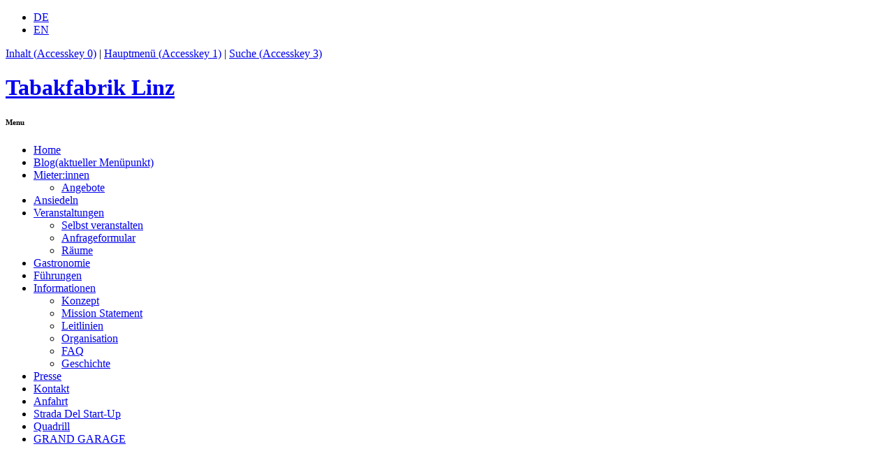

--- FILE ---
content_type: text/html; charset=UTF-8
request_url: https://tabakfabrik-linz.at/2015/05/mein-linz/
body_size: 13931
content:
<!DOCTYPE html>
<html lang="de-DE" xmlns:og="http://ogp.me/ns#" xmlns:fb="http://ogp.me/ns/fb#">
<head>
<meta charset="UTF-8">
<meta name="viewport" content="width=device-width, initial-scale=1.0, maximum-scale=1.0, user-scalable=no" />

<title>Tabakfabrik Linz | &#8222;Mein Linz&#8220; &#8211; Die neue Ideenplattform der Stadt</title>
<link rel="profile" href="https://gmpg.org/xfn/11">
<link rel="pingback" href="https://tabakfabrik-linz.at/xmlrpc.php">

<script type="text/javascript">if((window.devicePixelRatio===undefined?1:window.devicePixelRatio)>1) document.cookie='HTTP_IS_RETINA=1;path=/';</script>
<meta name='robots' content='max-image-preview:large' />
	<style>img:is([sizes="auto" i], [sizes^="auto," i]) { contain-intrinsic-size: 3000px 1500px }</style>
	<link rel="alternate" hreflang="de-de" href="https://tabakfabrik-linz.at/2015/05/mein-linz/" />
<link rel="alternate" hreflang="x-default" href="https://tabakfabrik-linz.at/2015/05/mein-linz/" />
<link rel='dns-prefetch' href='//ajax.googleapis.com' />
<link rel='dns-prefetch' href='//cdnjs.cloudflare.com' />
<link rel="alternate" type="application/rss+xml" title="Tabakfabrik Linz &raquo; Feed" href="https://tabakfabrik-linz.at/feed/" />
<link rel="alternate" type="application/rss+xml" title="Tabakfabrik Linz &raquo; Events Feed" href="https://tabakfabrik-linz.at/events/feed" />
<script type="text/javascript">
/* <![CDATA[ */
window._wpemojiSettings = {"baseUrl":"https:\/\/s.w.org\/images\/core\/emoji\/16.0.1\/72x72\/","ext":".png","svgUrl":"https:\/\/s.w.org\/images\/core\/emoji\/16.0.1\/svg\/","svgExt":".svg","source":{"concatemoji":"https:\/\/tabakfabrik-linz.at\/wp-includes\/js\/wp-emoji-release.min.js?ver=6.8.3"}};
/*! This file is auto-generated */
!function(s,n){var o,i,e;function c(e){try{var t={supportTests:e,timestamp:(new Date).valueOf()};sessionStorage.setItem(o,JSON.stringify(t))}catch(e){}}function p(e,t,n){e.clearRect(0,0,e.canvas.width,e.canvas.height),e.fillText(t,0,0);var t=new Uint32Array(e.getImageData(0,0,e.canvas.width,e.canvas.height).data),a=(e.clearRect(0,0,e.canvas.width,e.canvas.height),e.fillText(n,0,0),new Uint32Array(e.getImageData(0,0,e.canvas.width,e.canvas.height).data));return t.every(function(e,t){return e===a[t]})}function u(e,t){e.clearRect(0,0,e.canvas.width,e.canvas.height),e.fillText(t,0,0);for(var n=e.getImageData(16,16,1,1),a=0;a<n.data.length;a++)if(0!==n.data[a])return!1;return!0}function f(e,t,n,a){switch(t){case"flag":return n(e,"\ud83c\udff3\ufe0f\u200d\u26a7\ufe0f","\ud83c\udff3\ufe0f\u200b\u26a7\ufe0f")?!1:!n(e,"\ud83c\udde8\ud83c\uddf6","\ud83c\udde8\u200b\ud83c\uddf6")&&!n(e,"\ud83c\udff4\udb40\udc67\udb40\udc62\udb40\udc65\udb40\udc6e\udb40\udc67\udb40\udc7f","\ud83c\udff4\u200b\udb40\udc67\u200b\udb40\udc62\u200b\udb40\udc65\u200b\udb40\udc6e\u200b\udb40\udc67\u200b\udb40\udc7f");case"emoji":return!a(e,"\ud83e\udedf")}return!1}function g(e,t,n,a){var r="undefined"!=typeof WorkerGlobalScope&&self instanceof WorkerGlobalScope?new OffscreenCanvas(300,150):s.createElement("canvas"),o=r.getContext("2d",{willReadFrequently:!0}),i=(o.textBaseline="top",o.font="600 32px Arial",{});return e.forEach(function(e){i[e]=t(o,e,n,a)}),i}function t(e){var t=s.createElement("script");t.src=e,t.defer=!0,s.head.appendChild(t)}"undefined"!=typeof Promise&&(o="wpEmojiSettingsSupports",i=["flag","emoji"],n.supports={everything:!0,everythingExceptFlag:!0},e=new Promise(function(e){s.addEventListener("DOMContentLoaded",e,{once:!0})}),new Promise(function(t){var n=function(){try{var e=JSON.parse(sessionStorage.getItem(o));if("object"==typeof e&&"number"==typeof e.timestamp&&(new Date).valueOf()<e.timestamp+604800&&"object"==typeof e.supportTests)return e.supportTests}catch(e){}return null}();if(!n){if("undefined"!=typeof Worker&&"undefined"!=typeof OffscreenCanvas&&"undefined"!=typeof URL&&URL.createObjectURL&&"undefined"!=typeof Blob)try{var e="postMessage("+g.toString()+"("+[JSON.stringify(i),f.toString(),p.toString(),u.toString()].join(",")+"));",a=new Blob([e],{type:"text/javascript"}),r=new Worker(URL.createObjectURL(a),{name:"wpTestEmojiSupports"});return void(r.onmessage=function(e){c(n=e.data),r.terminate(),t(n)})}catch(e){}c(n=g(i,f,p,u))}t(n)}).then(function(e){for(var t in e)n.supports[t]=e[t],n.supports.everything=n.supports.everything&&n.supports[t],"flag"!==t&&(n.supports.everythingExceptFlag=n.supports.everythingExceptFlag&&n.supports[t]);n.supports.everythingExceptFlag=n.supports.everythingExceptFlag&&!n.supports.flag,n.DOMReady=!1,n.readyCallback=function(){n.DOMReady=!0}}).then(function(){return e}).then(function(){var e;n.supports.everything||(n.readyCallback(),(e=n.source||{}).concatemoji?t(e.concatemoji):e.wpemoji&&e.twemoji&&(t(e.twemoji),t(e.wpemoji)))}))}((window,document),window._wpemojiSettings);
/* ]]> */
</script>
<style id='wp-emoji-styles-inline-css' type='text/css'>

	img.wp-smiley, img.emoji {
		display: inline !important;
		border: none !important;
		box-shadow: none !important;
		height: 1em !important;
		width: 1em !important;
		margin: 0 0.07em !important;
		vertical-align: -0.1em !important;
		background: none !important;
		padding: 0 !important;
	}
</style>
<link rel="stylesheet" href="https://tabakfabrik-linz.at/wp-content/cache/minify/1/a5ff7.css" media="all" />

<style id='classic-theme-styles-inline-css' type='text/css'>
/*! This file is auto-generated */
.wp-block-button__link{color:#fff;background-color:#32373c;border-radius:9999px;box-shadow:none;text-decoration:none;padding:calc(.667em + 2px) calc(1.333em + 2px);font-size:1.125em}.wp-block-file__button{background:#32373c;color:#fff;text-decoration:none}
</style>
<style id='global-styles-inline-css' type='text/css'>
:root{--wp--preset--aspect-ratio--square: 1;--wp--preset--aspect-ratio--4-3: 4/3;--wp--preset--aspect-ratio--3-4: 3/4;--wp--preset--aspect-ratio--3-2: 3/2;--wp--preset--aspect-ratio--2-3: 2/3;--wp--preset--aspect-ratio--16-9: 16/9;--wp--preset--aspect-ratio--9-16: 9/16;--wp--preset--color--black: #000000;--wp--preset--color--cyan-bluish-gray: #abb8c3;--wp--preset--color--white: #ffffff;--wp--preset--color--pale-pink: #f78da7;--wp--preset--color--vivid-red: #cf2e2e;--wp--preset--color--luminous-vivid-orange: #ff6900;--wp--preset--color--luminous-vivid-amber: #fcb900;--wp--preset--color--light-green-cyan: #7bdcb5;--wp--preset--color--vivid-green-cyan: #00d084;--wp--preset--color--pale-cyan-blue: #8ed1fc;--wp--preset--color--vivid-cyan-blue: #0693e3;--wp--preset--color--vivid-purple: #9b51e0;--wp--preset--gradient--vivid-cyan-blue-to-vivid-purple: linear-gradient(135deg,rgba(6,147,227,1) 0%,rgb(155,81,224) 100%);--wp--preset--gradient--light-green-cyan-to-vivid-green-cyan: linear-gradient(135deg,rgb(122,220,180) 0%,rgb(0,208,130) 100%);--wp--preset--gradient--luminous-vivid-amber-to-luminous-vivid-orange: linear-gradient(135deg,rgba(252,185,0,1) 0%,rgba(255,105,0,1) 100%);--wp--preset--gradient--luminous-vivid-orange-to-vivid-red: linear-gradient(135deg,rgba(255,105,0,1) 0%,rgb(207,46,46) 100%);--wp--preset--gradient--very-light-gray-to-cyan-bluish-gray: linear-gradient(135deg,rgb(238,238,238) 0%,rgb(169,184,195) 100%);--wp--preset--gradient--cool-to-warm-spectrum: linear-gradient(135deg,rgb(74,234,220) 0%,rgb(151,120,209) 20%,rgb(207,42,186) 40%,rgb(238,44,130) 60%,rgb(251,105,98) 80%,rgb(254,248,76) 100%);--wp--preset--gradient--blush-light-purple: linear-gradient(135deg,rgb(255,206,236) 0%,rgb(152,150,240) 100%);--wp--preset--gradient--blush-bordeaux: linear-gradient(135deg,rgb(254,205,165) 0%,rgb(254,45,45) 50%,rgb(107,0,62) 100%);--wp--preset--gradient--luminous-dusk: linear-gradient(135deg,rgb(255,203,112) 0%,rgb(199,81,192) 50%,rgb(65,88,208) 100%);--wp--preset--gradient--pale-ocean: linear-gradient(135deg,rgb(255,245,203) 0%,rgb(182,227,212) 50%,rgb(51,167,181) 100%);--wp--preset--gradient--electric-grass: linear-gradient(135deg,rgb(202,248,128) 0%,rgb(113,206,126) 100%);--wp--preset--gradient--midnight: linear-gradient(135deg,rgb(2,3,129) 0%,rgb(40,116,252) 100%);--wp--preset--font-size--small: 13px;--wp--preset--font-size--medium: 20px;--wp--preset--font-size--large: 36px;--wp--preset--font-size--x-large: 42px;--wp--preset--spacing--20: 0.44rem;--wp--preset--spacing--30: 0.67rem;--wp--preset--spacing--40: 1rem;--wp--preset--spacing--50: 1.5rem;--wp--preset--spacing--60: 2.25rem;--wp--preset--spacing--70: 3.38rem;--wp--preset--spacing--80: 5.06rem;--wp--preset--shadow--natural: 6px 6px 9px rgba(0, 0, 0, 0.2);--wp--preset--shadow--deep: 12px 12px 50px rgba(0, 0, 0, 0.4);--wp--preset--shadow--sharp: 6px 6px 0px rgba(0, 0, 0, 0.2);--wp--preset--shadow--outlined: 6px 6px 0px -3px rgba(255, 255, 255, 1), 6px 6px rgba(0, 0, 0, 1);--wp--preset--shadow--crisp: 6px 6px 0px rgba(0, 0, 0, 1);}:where(.is-layout-flex){gap: 0.5em;}:where(.is-layout-grid){gap: 0.5em;}body .is-layout-flex{display: flex;}.is-layout-flex{flex-wrap: wrap;align-items: center;}.is-layout-flex > :is(*, div){margin: 0;}body .is-layout-grid{display: grid;}.is-layout-grid > :is(*, div){margin: 0;}:where(.wp-block-columns.is-layout-flex){gap: 2em;}:where(.wp-block-columns.is-layout-grid){gap: 2em;}:where(.wp-block-post-template.is-layout-flex){gap: 1.25em;}:where(.wp-block-post-template.is-layout-grid){gap: 1.25em;}.has-black-color{color: var(--wp--preset--color--black) !important;}.has-cyan-bluish-gray-color{color: var(--wp--preset--color--cyan-bluish-gray) !important;}.has-white-color{color: var(--wp--preset--color--white) !important;}.has-pale-pink-color{color: var(--wp--preset--color--pale-pink) !important;}.has-vivid-red-color{color: var(--wp--preset--color--vivid-red) !important;}.has-luminous-vivid-orange-color{color: var(--wp--preset--color--luminous-vivid-orange) !important;}.has-luminous-vivid-amber-color{color: var(--wp--preset--color--luminous-vivid-amber) !important;}.has-light-green-cyan-color{color: var(--wp--preset--color--light-green-cyan) !important;}.has-vivid-green-cyan-color{color: var(--wp--preset--color--vivid-green-cyan) !important;}.has-pale-cyan-blue-color{color: var(--wp--preset--color--pale-cyan-blue) !important;}.has-vivid-cyan-blue-color{color: var(--wp--preset--color--vivid-cyan-blue) !important;}.has-vivid-purple-color{color: var(--wp--preset--color--vivid-purple) !important;}.has-black-background-color{background-color: var(--wp--preset--color--black) !important;}.has-cyan-bluish-gray-background-color{background-color: var(--wp--preset--color--cyan-bluish-gray) !important;}.has-white-background-color{background-color: var(--wp--preset--color--white) !important;}.has-pale-pink-background-color{background-color: var(--wp--preset--color--pale-pink) !important;}.has-vivid-red-background-color{background-color: var(--wp--preset--color--vivid-red) !important;}.has-luminous-vivid-orange-background-color{background-color: var(--wp--preset--color--luminous-vivid-orange) !important;}.has-luminous-vivid-amber-background-color{background-color: var(--wp--preset--color--luminous-vivid-amber) !important;}.has-light-green-cyan-background-color{background-color: var(--wp--preset--color--light-green-cyan) !important;}.has-vivid-green-cyan-background-color{background-color: var(--wp--preset--color--vivid-green-cyan) !important;}.has-pale-cyan-blue-background-color{background-color: var(--wp--preset--color--pale-cyan-blue) !important;}.has-vivid-cyan-blue-background-color{background-color: var(--wp--preset--color--vivid-cyan-blue) !important;}.has-vivid-purple-background-color{background-color: var(--wp--preset--color--vivid-purple) !important;}.has-black-border-color{border-color: var(--wp--preset--color--black) !important;}.has-cyan-bluish-gray-border-color{border-color: var(--wp--preset--color--cyan-bluish-gray) !important;}.has-white-border-color{border-color: var(--wp--preset--color--white) !important;}.has-pale-pink-border-color{border-color: var(--wp--preset--color--pale-pink) !important;}.has-vivid-red-border-color{border-color: var(--wp--preset--color--vivid-red) !important;}.has-luminous-vivid-orange-border-color{border-color: var(--wp--preset--color--luminous-vivid-orange) !important;}.has-luminous-vivid-amber-border-color{border-color: var(--wp--preset--color--luminous-vivid-amber) !important;}.has-light-green-cyan-border-color{border-color: var(--wp--preset--color--light-green-cyan) !important;}.has-vivid-green-cyan-border-color{border-color: var(--wp--preset--color--vivid-green-cyan) !important;}.has-pale-cyan-blue-border-color{border-color: var(--wp--preset--color--pale-cyan-blue) !important;}.has-vivid-cyan-blue-border-color{border-color: var(--wp--preset--color--vivid-cyan-blue) !important;}.has-vivid-purple-border-color{border-color: var(--wp--preset--color--vivid-purple) !important;}.has-vivid-cyan-blue-to-vivid-purple-gradient-background{background: var(--wp--preset--gradient--vivid-cyan-blue-to-vivid-purple) !important;}.has-light-green-cyan-to-vivid-green-cyan-gradient-background{background: var(--wp--preset--gradient--light-green-cyan-to-vivid-green-cyan) !important;}.has-luminous-vivid-amber-to-luminous-vivid-orange-gradient-background{background: var(--wp--preset--gradient--luminous-vivid-amber-to-luminous-vivid-orange) !important;}.has-luminous-vivid-orange-to-vivid-red-gradient-background{background: var(--wp--preset--gradient--luminous-vivid-orange-to-vivid-red) !important;}.has-very-light-gray-to-cyan-bluish-gray-gradient-background{background: var(--wp--preset--gradient--very-light-gray-to-cyan-bluish-gray) !important;}.has-cool-to-warm-spectrum-gradient-background{background: var(--wp--preset--gradient--cool-to-warm-spectrum) !important;}.has-blush-light-purple-gradient-background{background: var(--wp--preset--gradient--blush-light-purple) !important;}.has-blush-bordeaux-gradient-background{background: var(--wp--preset--gradient--blush-bordeaux) !important;}.has-luminous-dusk-gradient-background{background: var(--wp--preset--gradient--luminous-dusk) !important;}.has-pale-ocean-gradient-background{background: var(--wp--preset--gradient--pale-ocean) !important;}.has-electric-grass-gradient-background{background: var(--wp--preset--gradient--electric-grass) !important;}.has-midnight-gradient-background{background: var(--wp--preset--gradient--midnight) !important;}.has-small-font-size{font-size: var(--wp--preset--font-size--small) !important;}.has-medium-font-size{font-size: var(--wp--preset--font-size--medium) !important;}.has-large-font-size{font-size: var(--wp--preset--font-size--large) !important;}.has-x-large-font-size{font-size: var(--wp--preset--font-size--x-large) !important;}
:where(.wp-block-post-template.is-layout-flex){gap: 1.25em;}:where(.wp-block-post-template.is-layout-grid){gap: 1.25em;}
:where(.wp-block-columns.is-layout-flex){gap: 2em;}:where(.wp-block-columns.is-layout-grid){gap: 2em;}
:root :where(.wp-block-pullquote){font-size: 1.5em;line-height: 1.6;}
</style>
<link rel="stylesheet" href="https://tabakfabrik-linz.at/wp-content/cache/minify/1/9f763.css" media="all" />


<style id='wpml-legacy-horizontal-list-0-inline-css' type='text/css'>
.wpml-ls-statics-shortcode_actions, .wpml-ls-statics-shortcode_actions .wpml-ls-sub-menu, .wpml-ls-statics-shortcode_actions a {border-color:#cdcdcd;}.wpml-ls-statics-shortcode_actions a, .wpml-ls-statics-shortcode_actions .wpml-ls-sub-menu a, .wpml-ls-statics-shortcode_actions .wpml-ls-sub-menu a:link, .wpml-ls-statics-shortcode_actions li:not(.wpml-ls-current-language) .wpml-ls-link, .wpml-ls-statics-shortcode_actions li:not(.wpml-ls-current-language) .wpml-ls-link:link {color:#444444;background-color:#ffffff;}.wpml-ls-statics-shortcode_actions .wpml-ls-sub-menu a:hover,.wpml-ls-statics-shortcode_actions .wpml-ls-sub-menu a:focus, .wpml-ls-statics-shortcode_actions .wpml-ls-sub-menu a:link:hover, .wpml-ls-statics-shortcode_actions .wpml-ls-sub-menu a:link:focus {color:#000000;background-color:#eeeeee;}.wpml-ls-statics-shortcode_actions .wpml-ls-current-language > a {color:#444444;background-color:#ffffff;}.wpml-ls-statics-shortcode_actions .wpml-ls-current-language:hover>a, .wpml-ls-statics-shortcode_actions .wpml-ls-current-language>a:focus {color:#000000;background-color:#eeeeee;}
</style>
<link rel="stylesheet" href="https://tabakfabrik-linz.at/wp-content/cache/minify/1/460df.css" media="all" />




<script src="https://tabakfabrik-linz.at/wp-content/cache/minify/1/c5f02.js"></script>

<script type="text/javascript" src="//ajax.googleapis.com/ajax/libs/jquery/1.11.0/jquery.min.js?ver=20120206" id="tfl-jquery-js"></script>
<script src="https://tabakfabrik-linz.at/wp-content/cache/minify/1/c1dec.js"></script>

<script type="text/javascript" src="//cdnjs.cloudflare.com/ajax/libs/html5shiv/r29/html5.min.js?ver=20120206" id="tfl-iejsfix-js"></script>
<link rel="https://api.w.org/" href="https://tabakfabrik-linz.at/wp-json/" /><link rel="alternate" title="JSON" type="application/json" href="https://tabakfabrik-linz.at/wp-json/wp/v2/posts/11892" /><link rel="EditURI" type="application/rsd+xml" title="RSD" href="https://tabakfabrik-linz.at/xmlrpc.php?rsd" />
<meta name="generator" content="WordPress 6.8.3" />
<link rel="canonical" href="https://tabakfabrik-linz.at/2015/05/mein-linz/" />
<link rel='shortlink' href='https://tabakfabrik-linz.at/?p=11892' />
<link rel="alternate" title="oEmbed (JSON)" type="application/json+oembed" href="https://tabakfabrik-linz.at/wp-json/oembed/1.0/embed?url=https%3A%2F%2Ftabakfabrik-linz.at%2F2015%2F05%2Fmein-linz%2F" />
<link rel="alternate" title="oEmbed (XML)" type="text/xml+oembed" href="https://tabakfabrik-linz.at/wp-json/oembed/1.0/embed?url=https%3A%2F%2Ftabakfabrik-linz.at%2F2015%2F05%2Fmein-linz%2F&#038;format=xml" />
<meta name="generator" content="WPML ver:4.8.6 stt:1,3;" />
<link rel="icon" href="https://tabakfabrik-linz.at/wp-content/uploads/2024/05/cropped-tfl-favicon-2024-1-32x32.png" sizes="32x32" />
<link rel="icon" href="https://tabakfabrik-linz.at/wp-content/uploads/2024/05/cropped-tfl-favicon-2024-1-192x192.png" sizes="192x192" />
<link rel="apple-touch-icon" href="https://tabakfabrik-linz.at/wp-content/uploads/2024/05/cropped-tfl-favicon-2024-1-180x180.png" />
<meta name="msapplication-TileImage" content="https://tabakfabrik-linz.at/wp-content/uploads/2024/05/cropped-tfl-favicon-2024-1-270x270.png" />
		<style type="text/css" id="wp-custom-css">
			@media (min-width: 900px) {
	.menu-item-language {
		display: none !important;
	}
}

.grecaptcha-badge { visibility: hidden; }

.ri-linkedin-fill {
  display: inline-block;
  width: 1.1em;
  height: 1.1em;
	margin-top: .45em;
  --svg: url("data:image/svg+xml,%3Csvg xmlns='http://www.w3.org/2000/svg' viewBox='0 0 24 24'%3E%3Cpath fill='%23000' d='M6.94 5a2 2 0 1 1-4-.002a2 2 0 0 1 4 .002M7 8.48H3V21h4zm6.32 0H9.34V21h3.94v-6.57c0-3.66 4.77-4 4.77 0V21H22v-7.93c0-6.17-7.06-5.94-8.72-2.91z'/%3E%3C/svg%3E");
  background-color: currentColor;
  -webkit-mask-image: var(--svg);
  mask-image: var(--svg);
  -webkit-mask-repeat: no-repeat;
  mask-repeat: no-repeat;
  -webkit-mask-size: 100% 100%;
  mask-size: 100% 100%;
}		</style>
		
    <!-- START - Open Graph and Twitter Card Tags 3.3.9 -->
     <!-- Facebook Open Graph -->
      <meta property="og:locale" content="de_DE"/>
      <meta property="og:site_name" content="Tabakfabrik Linz"/>
      <meta property="og:title" content="&quot;Mein Linz&quot; - Die neue Ideenplattform der Stadt"/>
      <meta property="og:url" content="https://tabakfabrik-linz.at/2015/05/mein-linz/"/>
      <meta property="og:type" content="article"/>
      <meta property="og:description" content="Politik der Partizipation
Die Stadt Linz hat heute die Plattform &quot;Mein Linz&quot; gestartet, um die besten Ideen und Vorschlägen für die Zukunft der Stadt von seinen BürgerInnen einzuholen. Im ersten Schritt geht es auf der neuen Partizipationsplattform nun um den Linzer Hafen. Bis Ende Juli können die"/>
      <meta property="og:image" content="https://tabakfabrik-linz.at/wp-content/uploads/2015/05/Hafengebiet-Severin-Mayr.jpg"/>
      <meta property="og:image:url" content="https://tabakfabrik-linz.at/wp-content/uploads/2015/05/Hafengebiet-Severin-Mayr.jpg"/>
      <meta property="og:image:secure_url" content="https://tabakfabrik-linz.at/wp-content/uploads/2015/05/Hafengebiet-Severin-Mayr.jpg"/>
      <meta property="article:published_time" content="2015-05-27T12:00:32+02:00"/>
      <meta property="article:modified_time" content="2015-05-21T17:14:32+02:00" />
      <meta property="og:updated_time" content="2015-05-21T17:14:32+02:00" />
      <meta property="article:section" content="Stadtentwicklung"/>
      <meta property="article:publisher" content="https://www.facebook.com/tabakfabriklinz"/>
     <!-- Google+ / Schema.org -->
     <!-- Twitter Cards -->
      <meta name="twitter:card" content="summary_large_image"/>
      <meta name="twitter:site" content="@tabakfabriklinz"/>
     <!-- SEO -->
     <!-- Misc. tags -->
     <!-- is_singular -->
    <!-- END - Open Graph and Twitter Card Tags 3.3.9 -->
        
    	
	<script type="text/javascript">
		var _iub = _iub || [];
		_iub.csConfiguration = {"lang":"de","siteId":1300572,"floatingPreferencesButtonDisplay":false,"cookiePolicyId":38746569, "banner":{ "slideDown":false,"acceptButtonDisplay":true,"customizeButtonDisplay":true,"position":"float-bottom-right","acceptButtonColor":"#0092a7","acceptButtonCaptionColor":"white","customizeButtonColor":"#212121","customizeButtonCaptionColor":"white","rejectButtonColor":"#0092a7","rejectButtonCaptionColor":"white","textColor":"white","backgroundColor":"#000001","rejectButtonDisplay":true }};
		</script>
		<script type="text/javascript" src="//cdn.iubenda.com/cs/iubenda_cs.js" charset="UTF-8" async></script>
	
	</head>

<body class="wp-singular post-template-default single single-post postid-11892 single-format-standard wp-theme-tfl group-blog">
<div id="page" class="hfeed site">
	<div class="language-sidebar">
		<aside id="icl_lang_sel_widget-2" class="widget widget_icl_lang_sel_widget">
<div class="lang_sel_list_horizontal wpml-ls-sidebars-language_widgets wpml-ls wpml-ls-legacy-list-horizontal" id="lang_sel_list">
	<ul role="menu"><li class="icl-de wpml-ls-slot-language_widgets wpml-ls-item wpml-ls-item-de wpml-ls-current-language wpml-ls-first-item wpml-ls-item-legacy-list-horizontal" role="none">
				<a href="https://tabakfabrik-linz.at/2015/05/mein-linz/" class="wpml-ls-link" role="menuitem" >
                    <span class="wpml-ls-native icl_lang_sel_native" role="menuitem">DE</span></a>
			</li><li class="icl-en wpml-ls-slot-language_widgets wpml-ls-item wpml-ls-item-en wpml-ls-last-item wpml-ls-item-legacy-list-horizontal" role="none">
				<a href="https://tabakfabrik-linz.at/en/" class="wpml-ls-link" role="menuitem"  aria-label="Zu EN wechseln" title="Zu EN wechseln" >
                    <span class="wpml-ls-native icl_lang_sel_native" lang="en">EN</span></a>
			</li></ul>
</div>
</aside>	</div>
	
	<div class="accessibility-header">
		<a href="#content" accesskey="0">Inhalt (<span lang="en" xml:lang="en">Accesskey</span> 0)</a> |
		<a href="#menu-hauptmenue" accesskey="1">Hauptmenü (<span lang="en" xml:lang="en">Accesskey</span> 1)</a> |
		<a href="#search-3" accesskey="3">Suche (<span lang="en" xml:lang="en">Accesskey</span> 3)</a>
	</div>

	<header id="masthead" class="site-header" role="banner">
		<div class="site-branding">
			<h1 class="site-title"><a href="https://tabakfabrik-linz.at/" rel="home"><span class="screen-reader-text">Tabakfabrik Linz</span></a></h1>
		</div>

		<nav id="site-navigation" class="main-navigation" role="navigation">
			<h6 class="menu-toggle">Menu</h6>

			<div class="menu-hauptmenue-container"><ul id="menu-hauptmenue" class="menu"><li id="menu-item-1661" class="menu-item menu-item-type-post_type menu-item-object-page menu-item-home menu-item-1661"><a href="https://tabakfabrik-linz.at/">Home</a></li>
<li id="menu-item-3199" class="menu-item menu-item-type-post_type menu-item-object-page menu-item-3199 current-menu-item"><a href="https://tabakfabrik-linz.at/blog/">Blog<span class="screen-reader-text">(aktueller Menüpunkt)</span></a></li>
<li id="menu-item-1696" class="menu-item menu-item-type-custom menu-item-object-custom menu-item-has-children menu-item-1696"><a href="/mieterinnen">Mieter:innen</a>
<ul class="sub-menu">
	<li id="menu-item-10953" class="menu-item menu-item-type-custom menu-item-object-custom menu-item-10953"><a href="/angebote">Angebote</a></li>
</ul>
</li>
<li id="menu-item-39" class="menu-item menu-item-type-post_type menu-item-object-page menu-item-39"><a href="https://tabakfabrik-linz.at/ansiedeln/">Ansiedeln</a></li>
<li id="menu-item-2087" class="menu-item menu-item-type-custom menu-item-object-custom menu-item-has-children menu-item-2087"><a href="/events">Veranstaltungen</a>
<ul class="sub-menu">
	<li id="menu-item-1667" class="menu-item menu-item-type-post_type menu-item-object-page menu-item-1667"><a href="https://tabakfabrik-linz.at/veranstalten/">Selbst veranstalten</a></li>
	<li id="menu-item-4099" class="menu-item menu-item-type-post_type menu-item-object-page menu-item-4099"><a href="https://tabakfabrik-linz.at/veranstalten/anfrage/">Anfrageformular</a></li>
	<li id="menu-item-45" class="menu-item menu-item-type-post_type menu-item-object-page menu-item-45"><a href="https://tabakfabrik-linz.at/veranstalten/raeume/">Räume</a></li>
</ul>
</li>
<li id="menu-item-29644" class="menu-item menu-item-type-post_type menu-item-object-page menu-item-29644"><a href="https://tabakfabrik-linz.at/gastronomie/">Gastronomie</a></li>
<li id="menu-item-30297" class="menu-item menu-item-type-post_type menu-item-object-page menu-item-30297"><a href="https://tabakfabrik-linz.at/fuehrungen/">Führungen</a></li>
<li id="menu-item-2271" class="menu-item menu-item-type-post_type menu-item-object-page menu-item-has-children menu-item-2271"><a href="https://tabakfabrik-linz.at/informationen/">Informationen</a>
<ul class="sub-menu">
	<li id="menu-item-1668" class="menu-item menu-item-type-post_type menu-item-object-page menu-item-1668"><a href="https://tabakfabrik-linz.at/konzept/">Konzept</a></li>
	<li id="menu-item-52" class="menu-item menu-item-type-post_type menu-item-object-page menu-item-52"><a href="https://tabakfabrik-linz.at/konzept/missionstatement/">Mission Statement</a></li>
	<li id="menu-item-51" class="menu-item menu-item-type-post_type menu-item-object-page menu-item-51"><a href="https://tabakfabrik-linz.at/konzept/leitlinien/">Leitlinien</a></li>
	<li id="menu-item-50" class="menu-item menu-item-type-post_type menu-item-object-page menu-item-50"><a href="https://tabakfabrik-linz.at/informationen/organisation/">Organisation</a></li>
	<li id="menu-item-2441" class="menu-item menu-item-type-post_type menu-item-object-page menu-item-2441"><a href="https://tabakfabrik-linz.at/konzept/faq/">FAQ</a></li>
	<li id="menu-item-32473" class="menu-item menu-item-type-post_type menu-item-object-page menu-item-32473"><a href="https://tabakfabrik-linz.at/geschichte/">Geschichte</a></li>
</ul>
</li>
<li id="menu-item-16775" class="menu-item menu-item-type-custom menu-item-object-custom menu-item-16775"><a href="/presse">Presse</a></li>
<li id="menu-item-38" class="menu-item menu-item-type-post_type menu-item-object-page menu-item-38"><a href="https://tabakfabrik-linz.at/kontakt/">Kontakt</a></li>
<li id="menu-item-1554" class="menu-item menu-item-type-post_type menu-item-object-page menu-item-1554"><a href="https://tabakfabrik-linz.at/anfahrt/">Anfahrt</a></li>
<li id="menu-item-19050" class="menu-item menu-item-type-custom menu-item-object-custom menu-item-19050"><a target="_blank" href="https://strada-del-startup.at/">Strada Del Start-Up</a></li>
<li id="menu-item-15553" class="menu-item menu-item-type-custom menu-item-object-custom menu-item-15553"><a target="_blank" href="https://www.quadrill.at/">Quadrill</a></li>
<li id="menu-item-32579" class="menu-item menu-item-type-custom menu-item-object-custom menu-item-32579"><a target="_blank" href="https://grandgarage.eu/">GRAND GARAGE</a></li>
<li id="menu-item-wpml-ls-100-en" class="menu-item-language menu-item wpml-ls-slot-100 wpml-ls-item wpml-ls-item-en wpml-ls-menu-item wpml-ls-first-item wpml-ls-last-item menu-item-type-wpml_ls_menu_item menu-item-object-wpml_ls_menu_item menu-item-wpml-ls-100-en"><a href="https://tabakfabrik-linz.at/en/" title="Zu EN wechseln" aria-label="Zu EN wechseln" role="menuitem"><span class="wpml-ls-native" lang="en">EN</span></a></li>
</ul></div>		</nav><!-- #site-navigation -->
		
			</header><!-- #masthead -->
	
		 <div class="respHeader">
		<div class="menuToggle">
			<svg version="1.1" id="Ebene_1" xmlns="https://www.w3.org/2000/svg" xmlns:xlink="https://www.w3.org/1999/xlink" x="0px" y="0px" viewBox="0 0 133 76" enable-background="new 0 0 133 76" xml:space="preserve">
			<rect fill="#FFFFFF" width="133" height="14"/>
			<rect y="31" fill="#FFFFFF" width="133" height="14"/>
			<rect y="62" fill="#FFFFFF" width="133" height="14"/>
			</svg>
		</div>
		<a href="https://tabakfabrik-linz.at/">
			<svg xmlns="http://www.w3.org/2000/svg" viewBox="0 0 1190.55 438">
			  <path d="M200.44,4.89v48.43h-52.46v153.36H60.06V53.32H7.59V4.89h192.85,0Z" style="fill: #fff; stroke-width: 0px;"/>
			  <path d="M357.27,4.89c9.51,0,12.1,2.3,14.7,10.67l60.53,191.12h-91.67l-8.94-32h-68.32l-10.67,32h-59.38L264.44,4.89h92.83,0ZM277.71,131.43h41.8l-16.15-57.08c-.57-2.02-.86-2.3-3.46-2.3s-2.88.28-3.46,2.3l-18.73,57.08h0Z" style="fill: #fff; stroke-width: 0px;"/>
			  <path d="M624.75,4.89c10.96,0,18.45,2.59,23.92,8.07,8.36,8.36,12.97,23.07,12.97,41.22,0,19.6-3.75,32.57-11.53,40.36-4.04,4.04-10.09,6.92-17.3,8.07v2.6c8.94,1.73,14.99,4.32,19.31,8.65,7.49,7.49,10.96,19.89,10.96,38.92,0,21.04-4.62,36.03-14.13,45.55-5.48,5.48-13.55,8.36-24.21,8.36h-168.35V4.89h168.35ZM541.44,161.99h25.94c3.46,0,5.48-.57,6.92-2.02,2.59-2.59,3.46-7.49,3.46-17.3s-.86-14.7-3.46-17.3c-1.44-1.44-3.46-2.02-6.92-2.02h-25.94v38.63ZM541.44,84.16h24.79c3.75,0,5.77-.57,7.21-2.02,2.02-2.02,2.88-6.92,2.88-15.28s-.86-13.26-2.88-15.28c-1.44-1.44-3.46-2.02-7.21-2.02h-24.79v34.59h0Z" style="fill: #fff; stroke-width: 0px;"/>
			  <path d="M838.62,4.89c9.51,0,12.1,2.3,14.7,10.67l60.53,191.12h-91.67l-8.94-32h-68.32l-10.67,32h-59.38L745.79,4.89h92.83ZM759.06,131.43h41.8l-16.15-57.08c-.57-2.02-.86-2.3-3.46-2.3s-2.88.28-3.46,2.3l-18.73,57.08h0Z" style="fill: #fff; stroke-width: 0px;"/>
			  <path d="M1025.68,77.82l60.54-72.93h77.25l-57.08,67.45,56.5,134.33h-95.13l-29.98-77.25-12.1,14.41v62.84h-87.92V4.89h87.92v72.93h0Z" style="fill: #fff; stroke-width: 0px;"/>
			  <path d="M178.5,249.95v43.96h-71.69v33.49h70.91v40.82h-70.91v64.89H27v-183.17h151.5Z" style="fill: #fff; stroke-width: 0px;"/>
			  <path d="M331.45,249.95c8.64,0,10.99,2.09,13.35,9.68l54.95,173.48h-83.21l-8.11-29.04h-62.01l-9.68,29.04h-53.91l64.37-183.17h84.25ZM259.24,364.82h37.94l-14.65-51.81c-.52-1.83-.78-2.09-3.14-2.09s-2.62.26-3.14,2.09l-17.01,51.81h0Z" style="fill: #fff; stroke-width: 0px;"/>
			  <path d="M579.16,249.95c9.94,0,16.75,2.36,21.72,7.33,7.58,7.59,11.77,20.94,11.77,37.42,0,17.8-3.4,29.57-10.47,36.64-3.66,3.66-9.16,6.28-15.7,7.32v2.36c8.11,1.57,13.61,3.92,17.53,7.85,6.8,6.8,9.94,18.05,9.94,35.32,0,19.1-4.18,32.71-12.82,41.34-4.97,4.97-12.3,7.59-21.98,7.59h-152.81v-183.17h152.81,0ZM503.54,321.91h22.5c3.4,0,5.23-.52,6.54-1.83,1.83-1.83,2.62-6.28,2.62-13.86s-.78-12.04-2.62-13.87c-1.31-1.31-3.14-1.83-6.54-1.83h-22.5v31.4h0ZM503.54,392.56h23.55c3.14,0,4.97-.52,6.28-1.83,2.36-2.36,3.14-6.81,3.14-15.7s-.79-13.35-3.14-15.7c-1.31-1.31-3.14-1.83-6.28-1.83h-23.55v35.06h0Z" style="fill: #fff; stroke-width: 0px;"/>
			  <path d="M789.23,249.95c14.13,0,22.5,1.57,29.83,8.9,6.8,6.8,14.13,20.67,14.13,54.16,0,23.29-3.93,39.77-14.13,49.98-2.88,2.88-6.02,5.23-11.25,7.06l35.59,63.06h-81.9l-28.26-52.59h-6.54v52.59h-79.81v-183.17h142.34ZM726.7,339.71h14.91c7.33,0,9.16-.79,10.73-2.36,2.36-2.36,3.66-8.37,3.66-21.72s-1.31-18.84-3.66-21.2c-1.57-1.57-3.14-2.36-10.73-2.36h-14.91v47.63h0Z" style="fill: #fff; stroke-width: 0px;"/>
			  <path d="M948.02,249.95v183.17h-79.81v-183.17h79.81Z" style="fill: #fff; stroke-width: 0px;"/>
			  <path d="M1057.89,316.15l54.95-66.2h70.13l-51.81,61.23,51.28,121.94h-86.35l-27.21-70.12-10.99,13.08v57.04h-79.81v-183.17h79.81v66.2h0Z" style="fill: #fff; stroke-width: 0px;"/>
			</svg>
		</a>
	</div>
	
	<div id="content" class="site-content">

	<div id="primary" class="content-area">
		<main id="main" class="site-main" role="main">

		
			
<article id="post-11892" class="post-11892 post type-post status-publish format-standard has-post-thumbnail hentry category-stadtentwicklung tag-hafengebiet tag-masterplan tag-offenheit tag-partizipation tag-stadt-linz tag-stadtentwicklung" itemscope itemtype="http://schema.org/Article">
		<meta itemprop="image" content="https://tabakfabrik-linz.at/wp-content/uploads/2015/05/Hafengebiet-Severin-Mayr-850x250.jpg">
	<meta itemprop="isFamilyFriendly" content="true">
	<meta itemprop="inLanguage" content="de">
	<meta itemprop="datePublished" content="2015-05-27T12:00:32+0000">
	
	<header class="entry-header" style="background-image:url(https://tabakfabrik-linz.at/wp-content/uploads/2015/05/Hafengebiet-Severin-Mayr-850x250.jpg)">
		<div class="inner-wrap">
			<h1 class="entry-title"><span itemprop="name">&#8222;Mein Linz&#8220; &#8211; Die neue Ideenplattform der Stadt</span></h1>
		</div>
		
		<div class="entry-credit"><a href="https://www.flickr.com/photos/severinmayr/3749348256/in/photostream/" target="_blank" title="Webseite des Urhebers / der Urheberin (externen Link - öffnet in neuem Fenster)">Foto: CC-BY-SA Severin Mayr</a></div>	</header>
	
	<div class="entry-meta">
			<a href="https://tabakfabrik-linz.at/category/stadtentwicklung/" rel="category tag">Stadtentwicklung</a> / <span class="posted-on">gepostet am <a href="https://tabakfabrik-linz.at/2015/05/mein-linz/" rel="bookmark"><time class="entry-date published" datetime="2015-05-27T12:00:32+02:00">27. Mai 2015</time></a></span> von <a href="https://tabakfabrik-linz.at/author/thomas/">Thomas Diesenreiter</a>
			<br />Tags: <a href="https://tabakfabrik-linz.at/tag/hafengebiet/" rel="tag">Hafengebiet</a>, <a href="https://tabakfabrik-linz.at/tag/masterplan/" rel="tag">Masterplan</a>, <a href="https://tabakfabrik-linz.at/tag/offenheit/" rel="tag">Offenheit</a>, <a href="https://tabakfabrik-linz.at/tag/partizipation/" rel="tag">Partizipation</a>, <a href="https://tabakfabrik-linz.at/tag/stadt-linz/" rel="tag">Stadt Linz</a>, <a href="https://tabakfabrik-linz.at/tag/stadtentwicklung/" rel="tag">Stadtentwicklung</a><br /> 
	</div>

	<div class="entry-content" itemprop="articleBody">
		<h3>Politik der Partizipation</h3>
<p>Die Stadt Linz hat heute die Plattform &#8222;Mein Linz&#8220; gestartet, um die besten Ideen und Vorschlägen für die Zukunft der Stadt von seinen BürgerInnen einzuholen. Im ersten Schritt geht es auf der neuen Partizipationsplattform nun um den Linzer Hafen. Bis Ende Juli können die LinzerInnen ihre Vorschläge für Verbesserungen im Hafenbereich einreichen und gemeinsam diskutierien. Neben den registrierten NutzerInnen nehmen auch ExpertInnen aus Politik, Stadtverwaltung und verschiedenen Fachgebieten an der Online-Diskussion teil. Auch die StadtentwicklungsexpertInnen der Tabakfabrik Linz, Chris Müller und Thomas Diesenreiter, werden in dem Prozess Feedback zu einzelnen Vorschlägen geben. Alle Vorschläge werden in einem Abschlussbericht zusammengefasst und dienen der Politik als Entscheidungsgrundlage. Um eine Idee posten, kommentieren oder bewerten zu können, ist nur eine Registrierung mit einer gültigen E-Mail-Adresse notwendig.</p>
<p>&nbsp;</p>
<h3>Der Linzer Hafen</h3>
<p>Wirtschaftsmotor, Eventlocation, Kulturmeile oder grüner Erholungsraum &#8211; Der Linzer Hafen ist eines der wichtigesten Stadtentwicklungsgebiete der Landeshauptstadt. Geprägt wird das Areal an den Ufern der Donau von den Menschen: Sie arbeiten und wohnen im Osten der Stadt oder verbringen dort ihre Freizeit. Stadtinstitutionen wie die Tabakfabrik Linz, der <a href="http://www.posthof.at">Posthof</a> oder private Initiativen wie <a href="http://schwemmland.net/">Schwemmland</a> oder <a href="http://www.timesup.org/">Times&#8217;up</a> sorgen mit ihrem Programm für eine kulturelle und soziale Belebung des Hafengebiets. Und doch gibt es noch viele weiße Flecken auf der Karte, Brachflächen und Leerstände, tote Ecken und somit einiges Potential für weitere Verbesserungen.</p>
<p><a href="https://tabakfabrik-linz.at/wp-content/uploads/2015/05/Hafen-2026_c_LINZAG_groß.jpg"><img fetchpriority="high" decoding="async" class="alignnone size-large wp-image-11895" src="https://tabakfabrik-linz.at/wp-content/uploads/2015/05/Hafen-2026_c_LINZAG_groß-805x453.jpg" alt="Hafen 2026 LinzAG" width="805" height="453" srcset="https://tabakfabrik-linz.at/wp-content/uploads/2015/05/Hafen-2026_c_LINZAG_groß-805x453.jpg 805w, https://tabakfabrik-linz.at/wp-content/uploads/2015/05/Hafen-2026_c_LINZAG_groß-300x169.jpg 300w, https://tabakfabrik-linz.at/wp-content/uploads/2015/05/Hafen-2026_c_LINZAG_groß-700x394.jpg 700w, https://tabakfabrik-linz.at/wp-content/uploads/2015/05/Hafen-2026_c_LINZAG_groß-805x453@2x.jpg 1610w, https://tabakfabrik-linz.at/wp-content/uploads/2015/05/Hafen-2026_c_LINZAG_groß-300x169@2x.jpg 600w, https://tabakfabrik-linz.at/wp-content/uploads/2015/05/Hafen-2026_c_LINZAG_groß-700x394@2x.jpg 1400w" sizes="(max-width: 805px) 100vw, 805px" /></a></p>
<p>Einen ersten Fahrplan in die Zukunft des Stadtviertels hat die LINZ AG bereits festgelegt. Der Masterplan Hafen konzentriert sich auf den Handelshafen selbst und die unmittelbare Umgebung. Die wirtschaftlichen, städtebaulichen und kulturellen Impulse sollen aber über die Grenzen des Stadtviertels hinausgehen. Der Hafen soll Treffpunkt für Kultur, Öffentlichkeit und Industrie werden. Durch das &#8222;Überlagern&#8220; einer öffentlichen Kulturachse auf den Dächern der Gebäude und Hallen mit dem Hafenbetriebsgelände &#8222;im Erdgeschoss&#8220; entsteht eine doppelte Nutzungsmöglichkeit der Verlandungsfläche des Hafenbeckens 2. Diese ist Betriebsgelände und öffentlicher Raum mit Zugang zum Wasser zugleich &#8211; ein einzigartiges Konzept. Hafenturm und Hafenportal sollen die neuen Wahrzeichen der Hafencity werden. Start der Umsetzung des Masterplans ist für 2016 angesetzt. Kostenpunkt des von der EU geförderten Projekts: insgesamt 273 Millionen Euro.</p>
<h3>Mitmachen zahlt sich aus!</h3>
<p>Eine ExpertInnen-Jury wählt am Ende die besten Ideen aus. Auf den &#8222;hellsten Kopf&#8220; wartet als Hauptpreis eine Special-Hafenrundfahrt mit Familie und Freunde, zur Verfügung gestellt von der LINZ AG. Darüber hinaus eine Einladung ins Rathaus, um die Idee der Stadtpolitik zu präsentieren. Die zweitbeste Idee bekommt ein Longboard von Iriedaily. Für die Plätze drei bis zehn stehen prall gefüllte Goody-Bags von LINZ AG, Posthof, GWG, Tabakfabrik und AEC bereit. Also, her mit euren Ideen!</p>
<p>Jetzt mitmachen: <a href="http://www.meinlinz.at">www.meinlinz.at</a></p>
	</div>
</article>

						
						
						
			<a href="/blog" class="backlink">Zur Blogübersicht</a>

		
		</main><!-- #main -->
	</div><!-- #primary -->
	

	</div><!-- #content -->
</div><!-- #page -->

	<div class="socialmedia-sidebar">
		<aside id="search-3" class="widget widget_search"><h6 class="widget-title screen-reader-text">Suchen</h6><form role="search" method="get" id="searchform" action="https://tabakfabrik-linz.at/">
    <div><label for="s"><i class="icon-search"></i><span class="screen-reader-text">Suche nach:</span></label>
        <input type="text" name="s" id="s" placeholder="Suchen nach..." title="Suchbegriff hier eingeben" value="" />
        <input type="submit" id="searchsubmit" value="GO" title="Suche abschicken" />
    </div>
</form></aside><aside id="social-icons-widget-3" class="widget social-icons-widget"><h6 class="widget-title screen-reader-text">Follow Us</h6>
<ul class="icons-tf_icons">
			<li><a href="https://www.facebook.com/tabakfabriklinz" title="Tabakfabrik auf Facebook (öffnet in neuem Fenster)" target="_blank"><i class="icon-facebook"></i></a></li>
					<li><a href="https://instagram.com/tabakfabriklinz" title="Tabakfabrik auf Instagram (öffnet in neuem Fenster)" target="_blank"><i class="icon-instagram"></i></a></li>
					<li><a href="https://www.youtube.com/user/tabakfabriklinz" title="Tabakfabrik auf YouTube (öffnet in neuem Fenster)" target="_blank"><i class="icon-youtube"></i></a></li>
						<li><a href="https://www.linkedin.com/company/tabakfabrik-linz/" title="Tabakfabrik auf LinkedIn (öffnet in neuem Fenster)" target="_blank"><i class="ri-linkedin-fill"></i></a></li>
	</ul>

</aside>	</div>

	<footer id="colophon" class="site-footer" role="contentinfo">
		<div class="linz-link" style="flex-wrap: wrap">
			<div class="menu-footer-container"><ul id="menu-footer" class="menu"><li id="menu-item-3379" class="menu-item menu-item-type-post_type menu-item-object-page menu-item-3379"><a href="https://tabakfabrik-linz.at/impressum/">Impressum</a></li>
<li id="menu-item-32580" class="menu-item menu-item-type-post_type menu-item-object-page menu-item-32580"><a href="https://tabakfabrik-linz.at/downloads/">Downloads</a></li>
<li id="menu-item-18525" class="iubenda-nostyle iubenda-nobrand iubenda-embed menu-item menu-item-type-custom menu-item-object-custom menu-item-18525"><a href="https://www.iubenda.com/privacy-policy/38746569">Privacy Policy</a></li>
<li id="menu-item-18526" class="iubenda-nostyle no-brand iubenda-embed menu-item menu-item-type-custom menu-item-object-custom menu-item-18526"><a href="https://www.iubenda.com/privacy-policy/38746569/cookie-policy">Cookie Policy</a></li>
</ul></div>			<div class="tfl-logo"><span class="screen-reader-text">Tabakfabrik Linz</span></div>
			<a href="http://www.linz.at" target="_blank" title="Hoempage der Stadt Linz (öffnet in neuem Fenster)"><span class="screen-reader-text"> | Linz verändert.</span></a>
		</div>
	</footer>

<script type="speculationrules">
{"prefetch":[{"source":"document","where":{"and":[{"href_matches":"\/*"},{"not":{"href_matches":["\/wp-*.php","\/wp-admin\/*","\/wp-content\/uploads\/*","\/wp-content\/*","\/wp-content\/plugins\/*","\/wp-content\/themes\/tfl\/*","\/*\\?(.+)"]}},{"not":{"selector_matches":"a[rel~=\"nofollow\"]"}},{"not":{"selector_matches":".no-prefetch, .no-prefetch a"}}]},"eagerness":"conservative"}]}
</script>
<!-- Matomo --><script type="text/javascript">
/* <![CDATA[ */
(function () {
function initTracking() {
var _paq = window._paq = window._paq || [];
if (!window._paq.find || !window._paq.find(function (m) { return m[0] === "disableCookies"; })) {
	window._paq.push(["disableCookies"]);
}_paq.push(['trackPageView']);_paq.push(['enableLinkTracking']);_paq.push(['alwaysUseSendBeacon']);_paq.push(['setTrackerUrl', "\/\/tabakfabrik-linz.at\/wp-content\/plugins\/matomo\/app\/matomo.php"]);_paq.push(['setSiteId', '1']);var d=document, g=d.createElement('script'), s=d.getElementsByTagName('script')[0];
g.type='text/javascript'; g.async=true; g.src="\/\/tabakfabrik-linz.at\/wp-content\/uploads\/matomo\/matomo.js"; s.parentNode.insertBefore(g,s);
}
if (document.prerendering) {
	document.addEventListener('prerenderingchange', initTracking, {once: true});
} else {
	initTracking();
}
})();
/* ]]> */
</script>
<!-- End Matomo Code -->
<script src="https://tabakfabrik-linz.at/wp-content/cache/minify/1/501dc.js"></script>

<script type="text/javascript" id="wp-i18n-js-after">
/* <![CDATA[ */
wp.i18n.setLocaleData( { 'text direction\u0004ltr': [ 'ltr' ] } );
/* ]]> */
</script>
<script src="https://tabakfabrik-linz.at/wp-content/cache/minify/1/1f540.js"></script>

<script type="text/javascript" id="contact-form-7-js-translations">
/* <![CDATA[ */
( function( domain, translations ) {
	var localeData = translations.locale_data[ domain ] || translations.locale_data.messages;
	localeData[""].domain = domain;
	wp.i18n.setLocaleData( localeData, domain );
} )( "contact-form-7", {"translation-revision-date":"2025-10-26 03:28:49+0000","generator":"GlotPress\/4.0.3","domain":"messages","locale_data":{"messages":{"":{"domain":"messages","plural-forms":"nplurals=2; plural=n != 1;","lang":"de"},"This contact form is placed in the wrong place.":["Dieses Kontaktformular wurde an der falschen Stelle platziert."],"Error:":["Fehler:"]}},"comment":{"reference":"includes\/js\/index.js"}} );
/* ]]> */
</script>
<script type="text/javascript" id="contact-form-7-js-before">
/* <![CDATA[ */
var wpcf7 = {
    "api": {
        "root": "https:\/\/tabakfabrik-linz.at\/wp-json\/",
        "namespace": "contact-form-7\/v1"
    },
    "cached": 1
};
/* ]]> */
</script>



<script src="https://tabakfabrik-linz.at/wp-content/cache/minify/1/a56bf.js"></script>

<script type="text/javascript" src="https://www.google.com/recaptcha/api.js?render=6LdulW8dAAAAABGVT3EF-YQtQrEJje8c8fQ_2Qmj&amp;ver=3.0" id="google-recaptcha-js"></script>
<script src="https://tabakfabrik-linz.at/wp-content/cache/minify/1/e6deb.js"></script>

<script type="text/javascript" id="wpcf7-recaptcha-js-before">
/* <![CDATA[ */
var wpcf7_recaptcha = {
    "sitekey": "6LdulW8dAAAAABGVT3EF-YQtQrEJje8c8fQ_2Qmj",
    "actions": {
        "homepage": "homepage",
        "contactform": "contactform"
    }
};
/* ]]> */
</script>
<script src="https://tabakfabrik-linz.at/wp-content/cache/minify/1/2a6b9.js"></script>


<style>
	@media(max-width: 900px) {
		footer.site-footer div.linz-link {
			display: flex;
			flex-wrap: wrap;
		}
		footer.site-footer div.linz-link::before {
			display: none;
		}
		footer.site-footer .menu-footer-container {
			width: 100%;
		}
		footer.site-footer div.linz-link ul#menu-footer {
			margin-top: 10px;
			padding: 5px 10px;
			background-color: #009ca8;
		}
		footer.site-footer div.linz-link .tfl-logo,
		footer.site-footer div.linz-link > a {
			position: unset;
		}
	}
</style>

<script>
!function(f,b,e,v,n,t,s){if(f.fbq)return;n=f.fbq=function(){n.callMethod?
n.callMethod.apply(n,arguments):n.queue.push(arguments)};if(!f._fbq)f._fbq=n;
n.push=n;n.loaded=!0;n.version='2.0';n.queue=[];t=b.createElement(e);t.async=!0;
t.src=v;s=b.getElementsByTagName(e)[0];s.parentNode.insertBefore(t,s)}(window,
document,'script','https://connect.facebook.net/en_US/fbevents.js');
fbq('init', '302484300184081'); // Insert your pixel ID here.
fbq('track', 'PageView');
</script>
<noscript><img height="1" width="1" style="display:none"
src="https://www.facebook.com/tr?id=302484300184081&ev=PageView&noscript=1"
/></noscript>

<script id="mcjs">!function(c,h,i,m,p){m=c.createElement(h),p=c.getElementsByTagName(h)[0],m.async=1,m.src=i,p.parentNode.insertBefore(m,p)}(document,"script","https://chimpstatic.com/mcjs-connected/js/users/6b8d5cb6978c426abd8e940b0/2fe6e76ecd4470758c1caf1a3.js");</script>


<!--[if lt IE 9]>
	<script type="text/javascript">
		$('ul.homeslides li').css( "background-size", "cover" );
	</script>
<![endif]-->

<script type="text/javascript">(function (w,d) {var loader = function () {var s = d.createElement("script"), tag = d.getElementsByTagName("script")[0]; s.src="https://cdn.iubenda.com/iubenda.js"; tag.parentNode.insertBefore(s,tag);}; if(w.addEventListener){w.addEventListener("load", loader, false);}else if(w.attachEvent){w.attachEvent("onload", loader);}else{w.onload = loader;}})(window, document);</script>
</body>
</html>

<!--
Performance optimized by W3 Total Cache. Learn more: https://www.boldgrid.com/w3-total-cache/?utm_source=w3tc&utm_medium=footer_comment&utm_campaign=free_plugin

Page Caching using Disk: Enhanced 
Minified using Disk

Served from: tabakfabrik-linz.at @ 2026-01-31 05:31:47 by W3 Total Cache
-->

--- FILE ---
content_type: text/html; charset=utf-8
request_url: https://www.google.com/recaptcha/api2/anchor?ar=1&k=6LdulW8dAAAAABGVT3EF-YQtQrEJje8c8fQ_2Qmj&co=aHR0cHM6Ly90YWJha2ZhYnJpay1saW56LmF0OjQ0Mw..&hl=en&v=N67nZn4AqZkNcbeMu4prBgzg&size=invisible&anchor-ms=20000&execute-ms=30000&cb=ue95xg4ipf6q
body_size: 48803
content:
<!DOCTYPE HTML><html dir="ltr" lang="en"><head><meta http-equiv="Content-Type" content="text/html; charset=UTF-8">
<meta http-equiv="X-UA-Compatible" content="IE=edge">
<title>reCAPTCHA</title>
<style type="text/css">
/* cyrillic-ext */
@font-face {
  font-family: 'Roboto';
  font-style: normal;
  font-weight: 400;
  font-stretch: 100%;
  src: url(//fonts.gstatic.com/s/roboto/v48/KFO7CnqEu92Fr1ME7kSn66aGLdTylUAMa3GUBHMdazTgWw.woff2) format('woff2');
  unicode-range: U+0460-052F, U+1C80-1C8A, U+20B4, U+2DE0-2DFF, U+A640-A69F, U+FE2E-FE2F;
}
/* cyrillic */
@font-face {
  font-family: 'Roboto';
  font-style: normal;
  font-weight: 400;
  font-stretch: 100%;
  src: url(//fonts.gstatic.com/s/roboto/v48/KFO7CnqEu92Fr1ME7kSn66aGLdTylUAMa3iUBHMdazTgWw.woff2) format('woff2');
  unicode-range: U+0301, U+0400-045F, U+0490-0491, U+04B0-04B1, U+2116;
}
/* greek-ext */
@font-face {
  font-family: 'Roboto';
  font-style: normal;
  font-weight: 400;
  font-stretch: 100%;
  src: url(//fonts.gstatic.com/s/roboto/v48/KFO7CnqEu92Fr1ME7kSn66aGLdTylUAMa3CUBHMdazTgWw.woff2) format('woff2');
  unicode-range: U+1F00-1FFF;
}
/* greek */
@font-face {
  font-family: 'Roboto';
  font-style: normal;
  font-weight: 400;
  font-stretch: 100%;
  src: url(//fonts.gstatic.com/s/roboto/v48/KFO7CnqEu92Fr1ME7kSn66aGLdTylUAMa3-UBHMdazTgWw.woff2) format('woff2');
  unicode-range: U+0370-0377, U+037A-037F, U+0384-038A, U+038C, U+038E-03A1, U+03A3-03FF;
}
/* math */
@font-face {
  font-family: 'Roboto';
  font-style: normal;
  font-weight: 400;
  font-stretch: 100%;
  src: url(//fonts.gstatic.com/s/roboto/v48/KFO7CnqEu92Fr1ME7kSn66aGLdTylUAMawCUBHMdazTgWw.woff2) format('woff2');
  unicode-range: U+0302-0303, U+0305, U+0307-0308, U+0310, U+0312, U+0315, U+031A, U+0326-0327, U+032C, U+032F-0330, U+0332-0333, U+0338, U+033A, U+0346, U+034D, U+0391-03A1, U+03A3-03A9, U+03B1-03C9, U+03D1, U+03D5-03D6, U+03F0-03F1, U+03F4-03F5, U+2016-2017, U+2034-2038, U+203C, U+2040, U+2043, U+2047, U+2050, U+2057, U+205F, U+2070-2071, U+2074-208E, U+2090-209C, U+20D0-20DC, U+20E1, U+20E5-20EF, U+2100-2112, U+2114-2115, U+2117-2121, U+2123-214F, U+2190, U+2192, U+2194-21AE, U+21B0-21E5, U+21F1-21F2, U+21F4-2211, U+2213-2214, U+2216-22FF, U+2308-230B, U+2310, U+2319, U+231C-2321, U+2336-237A, U+237C, U+2395, U+239B-23B7, U+23D0, U+23DC-23E1, U+2474-2475, U+25AF, U+25B3, U+25B7, U+25BD, U+25C1, U+25CA, U+25CC, U+25FB, U+266D-266F, U+27C0-27FF, U+2900-2AFF, U+2B0E-2B11, U+2B30-2B4C, U+2BFE, U+3030, U+FF5B, U+FF5D, U+1D400-1D7FF, U+1EE00-1EEFF;
}
/* symbols */
@font-face {
  font-family: 'Roboto';
  font-style: normal;
  font-weight: 400;
  font-stretch: 100%;
  src: url(//fonts.gstatic.com/s/roboto/v48/KFO7CnqEu92Fr1ME7kSn66aGLdTylUAMaxKUBHMdazTgWw.woff2) format('woff2');
  unicode-range: U+0001-000C, U+000E-001F, U+007F-009F, U+20DD-20E0, U+20E2-20E4, U+2150-218F, U+2190, U+2192, U+2194-2199, U+21AF, U+21E6-21F0, U+21F3, U+2218-2219, U+2299, U+22C4-22C6, U+2300-243F, U+2440-244A, U+2460-24FF, U+25A0-27BF, U+2800-28FF, U+2921-2922, U+2981, U+29BF, U+29EB, U+2B00-2BFF, U+4DC0-4DFF, U+FFF9-FFFB, U+10140-1018E, U+10190-1019C, U+101A0, U+101D0-101FD, U+102E0-102FB, U+10E60-10E7E, U+1D2C0-1D2D3, U+1D2E0-1D37F, U+1F000-1F0FF, U+1F100-1F1AD, U+1F1E6-1F1FF, U+1F30D-1F30F, U+1F315, U+1F31C, U+1F31E, U+1F320-1F32C, U+1F336, U+1F378, U+1F37D, U+1F382, U+1F393-1F39F, U+1F3A7-1F3A8, U+1F3AC-1F3AF, U+1F3C2, U+1F3C4-1F3C6, U+1F3CA-1F3CE, U+1F3D4-1F3E0, U+1F3ED, U+1F3F1-1F3F3, U+1F3F5-1F3F7, U+1F408, U+1F415, U+1F41F, U+1F426, U+1F43F, U+1F441-1F442, U+1F444, U+1F446-1F449, U+1F44C-1F44E, U+1F453, U+1F46A, U+1F47D, U+1F4A3, U+1F4B0, U+1F4B3, U+1F4B9, U+1F4BB, U+1F4BF, U+1F4C8-1F4CB, U+1F4D6, U+1F4DA, U+1F4DF, U+1F4E3-1F4E6, U+1F4EA-1F4ED, U+1F4F7, U+1F4F9-1F4FB, U+1F4FD-1F4FE, U+1F503, U+1F507-1F50B, U+1F50D, U+1F512-1F513, U+1F53E-1F54A, U+1F54F-1F5FA, U+1F610, U+1F650-1F67F, U+1F687, U+1F68D, U+1F691, U+1F694, U+1F698, U+1F6AD, U+1F6B2, U+1F6B9-1F6BA, U+1F6BC, U+1F6C6-1F6CF, U+1F6D3-1F6D7, U+1F6E0-1F6EA, U+1F6F0-1F6F3, U+1F6F7-1F6FC, U+1F700-1F7FF, U+1F800-1F80B, U+1F810-1F847, U+1F850-1F859, U+1F860-1F887, U+1F890-1F8AD, U+1F8B0-1F8BB, U+1F8C0-1F8C1, U+1F900-1F90B, U+1F93B, U+1F946, U+1F984, U+1F996, U+1F9E9, U+1FA00-1FA6F, U+1FA70-1FA7C, U+1FA80-1FA89, U+1FA8F-1FAC6, U+1FACE-1FADC, U+1FADF-1FAE9, U+1FAF0-1FAF8, U+1FB00-1FBFF;
}
/* vietnamese */
@font-face {
  font-family: 'Roboto';
  font-style: normal;
  font-weight: 400;
  font-stretch: 100%;
  src: url(//fonts.gstatic.com/s/roboto/v48/KFO7CnqEu92Fr1ME7kSn66aGLdTylUAMa3OUBHMdazTgWw.woff2) format('woff2');
  unicode-range: U+0102-0103, U+0110-0111, U+0128-0129, U+0168-0169, U+01A0-01A1, U+01AF-01B0, U+0300-0301, U+0303-0304, U+0308-0309, U+0323, U+0329, U+1EA0-1EF9, U+20AB;
}
/* latin-ext */
@font-face {
  font-family: 'Roboto';
  font-style: normal;
  font-weight: 400;
  font-stretch: 100%;
  src: url(//fonts.gstatic.com/s/roboto/v48/KFO7CnqEu92Fr1ME7kSn66aGLdTylUAMa3KUBHMdazTgWw.woff2) format('woff2');
  unicode-range: U+0100-02BA, U+02BD-02C5, U+02C7-02CC, U+02CE-02D7, U+02DD-02FF, U+0304, U+0308, U+0329, U+1D00-1DBF, U+1E00-1E9F, U+1EF2-1EFF, U+2020, U+20A0-20AB, U+20AD-20C0, U+2113, U+2C60-2C7F, U+A720-A7FF;
}
/* latin */
@font-face {
  font-family: 'Roboto';
  font-style: normal;
  font-weight: 400;
  font-stretch: 100%;
  src: url(//fonts.gstatic.com/s/roboto/v48/KFO7CnqEu92Fr1ME7kSn66aGLdTylUAMa3yUBHMdazQ.woff2) format('woff2');
  unicode-range: U+0000-00FF, U+0131, U+0152-0153, U+02BB-02BC, U+02C6, U+02DA, U+02DC, U+0304, U+0308, U+0329, U+2000-206F, U+20AC, U+2122, U+2191, U+2193, U+2212, U+2215, U+FEFF, U+FFFD;
}
/* cyrillic-ext */
@font-face {
  font-family: 'Roboto';
  font-style: normal;
  font-weight: 500;
  font-stretch: 100%;
  src: url(//fonts.gstatic.com/s/roboto/v48/KFO7CnqEu92Fr1ME7kSn66aGLdTylUAMa3GUBHMdazTgWw.woff2) format('woff2');
  unicode-range: U+0460-052F, U+1C80-1C8A, U+20B4, U+2DE0-2DFF, U+A640-A69F, U+FE2E-FE2F;
}
/* cyrillic */
@font-face {
  font-family: 'Roboto';
  font-style: normal;
  font-weight: 500;
  font-stretch: 100%;
  src: url(//fonts.gstatic.com/s/roboto/v48/KFO7CnqEu92Fr1ME7kSn66aGLdTylUAMa3iUBHMdazTgWw.woff2) format('woff2');
  unicode-range: U+0301, U+0400-045F, U+0490-0491, U+04B0-04B1, U+2116;
}
/* greek-ext */
@font-face {
  font-family: 'Roboto';
  font-style: normal;
  font-weight: 500;
  font-stretch: 100%;
  src: url(//fonts.gstatic.com/s/roboto/v48/KFO7CnqEu92Fr1ME7kSn66aGLdTylUAMa3CUBHMdazTgWw.woff2) format('woff2');
  unicode-range: U+1F00-1FFF;
}
/* greek */
@font-face {
  font-family: 'Roboto';
  font-style: normal;
  font-weight: 500;
  font-stretch: 100%;
  src: url(//fonts.gstatic.com/s/roboto/v48/KFO7CnqEu92Fr1ME7kSn66aGLdTylUAMa3-UBHMdazTgWw.woff2) format('woff2');
  unicode-range: U+0370-0377, U+037A-037F, U+0384-038A, U+038C, U+038E-03A1, U+03A3-03FF;
}
/* math */
@font-face {
  font-family: 'Roboto';
  font-style: normal;
  font-weight: 500;
  font-stretch: 100%;
  src: url(//fonts.gstatic.com/s/roboto/v48/KFO7CnqEu92Fr1ME7kSn66aGLdTylUAMawCUBHMdazTgWw.woff2) format('woff2');
  unicode-range: U+0302-0303, U+0305, U+0307-0308, U+0310, U+0312, U+0315, U+031A, U+0326-0327, U+032C, U+032F-0330, U+0332-0333, U+0338, U+033A, U+0346, U+034D, U+0391-03A1, U+03A3-03A9, U+03B1-03C9, U+03D1, U+03D5-03D6, U+03F0-03F1, U+03F4-03F5, U+2016-2017, U+2034-2038, U+203C, U+2040, U+2043, U+2047, U+2050, U+2057, U+205F, U+2070-2071, U+2074-208E, U+2090-209C, U+20D0-20DC, U+20E1, U+20E5-20EF, U+2100-2112, U+2114-2115, U+2117-2121, U+2123-214F, U+2190, U+2192, U+2194-21AE, U+21B0-21E5, U+21F1-21F2, U+21F4-2211, U+2213-2214, U+2216-22FF, U+2308-230B, U+2310, U+2319, U+231C-2321, U+2336-237A, U+237C, U+2395, U+239B-23B7, U+23D0, U+23DC-23E1, U+2474-2475, U+25AF, U+25B3, U+25B7, U+25BD, U+25C1, U+25CA, U+25CC, U+25FB, U+266D-266F, U+27C0-27FF, U+2900-2AFF, U+2B0E-2B11, U+2B30-2B4C, U+2BFE, U+3030, U+FF5B, U+FF5D, U+1D400-1D7FF, U+1EE00-1EEFF;
}
/* symbols */
@font-face {
  font-family: 'Roboto';
  font-style: normal;
  font-weight: 500;
  font-stretch: 100%;
  src: url(//fonts.gstatic.com/s/roboto/v48/KFO7CnqEu92Fr1ME7kSn66aGLdTylUAMaxKUBHMdazTgWw.woff2) format('woff2');
  unicode-range: U+0001-000C, U+000E-001F, U+007F-009F, U+20DD-20E0, U+20E2-20E4, U+2150-218F, U+2190, U+2192, U+2194-2199, U+21AF, U+21E6-21F0, U+21F3, U+2218-2219, U+2299, U+22C4-22C6, U+2300-243F, U+2440-244A, U+2460-24FF, U+25A0-27BF, U+2800-28FF, U+2921-2922, U+2981, U+29BF, U+29EB, U+2B00-2BFF, U+4DC0-4DFF, U+FFF9-FFFB, U+10140-1018E, U+10190-1019C, U+101A0, U+101D0-101FD, U+102E0-102FB, U+10E60-10E7E, U+1D2C0-1D2D3, U+1D2E0-1D37F, U+1F000-1F0FF, U+1F100-1F1AD, U+1F1E6-1F1FF, U+1F30D-1F30F, U+1F315, U+1F31C, U+1F31E, U+1F320-1F32C, U+1F336, U+1F378, U+1F37D, U+1F382, U+1F393-1F39F, U+1F3A7-1F3A8, U+1F3AC-1F3AF, U+1F3C2, U+1F3C4-1F3C6, U+1F3CA-1F3CE, U+1F3D4-1F3E0, U+1F3ED, U+1F3F1-1F3F3, U+1F3F5-1F3F7, U+1F408, U+1F415, U+1F41F, U+1F426, U+1F43F, U+1F441-1F442, U+1F444, U+1F446-1F449, U+1F44C-1F44E, U+1F453, U+1F46A, U+1F47D, U+1F4A3, U+1F4B0, U+1F4B3, U+1F4B9, U+1F4BB, U+1F4BF, U+1F4C8-1F4CB, U+1F4D6, U+1F4DA, U+1F4DF, U+1F4E3-1F4E6, U+1F4EA-1F4ED, U+1F4F7, U+1F4F9-1F4FB, U+1F4FD-1F4FE, U+1F503, U+1F507-1F50B, U+1F50D, U+1F512-1F513, U+1F53E-1F54A, U+1F54F-1F5FA, U+1F610, U+1F650-1F67F, U+1F687, U+1F68D, U+1F691, U+1F694, U+1F698, U+1F6AD, U+1F6B2, U+1F6B9-1F6BA, U+1F6BC, U+1F6C6-1F6CF, U+1F6D3-1F6D7, U+1F6E0-1F6EA, U+1F6F0-1F6F3, U+1F6F7-1F6FC, U+1F700-1F7FF, U+1F800-1F80B, U+1F810-1F847, U+1F850-1F859, U+1F860-1F887, U+1F890-1F8AD, U+1F8B0-1F8BB, U+1F8C0-1F8C1, U+1F900-1F90B, U+1F93B, U+1F946, U+1F984, U+1F996, U+1F9E9, U+1FA00-1FA6F, U+1FA70-1FA7C, U+1FA80-1FA89, U+1FA8F-1FAC6, U+1FACE-1FADC, U+1FADF-1FAE9, U+1FAF0-1FAF8, U+1FB00-1FBFF;
}
/* vietnamese */
@font-face {
  font-family: 'Roboto';
  font-style: normal;
  font-weight: 500;
  font-stretch: 100%;
  src: url(//fonts.gstatic.com/s/roboto/v48/KFO7CnqEu92Fr1ME7kSn66aGLdTylUAMa3OUBHMdazTgWw.woff2) format('woff2');
  unicode-range: U+0102-0103, U+0110-0111, U+0128-0129, U+0168-0169, U+01A0-01A1, U+01AF-01B0, U+0300-0301, U+0303-0304, U+0308-0309, U+0323, U+0329, U+1EA0-1EF9, U+20AB;
}
/* latin-ext */
@font-face {
  font-family: 'Roboto';
  font-style: normal;
  font-weight: 500;
  font-stretch: 100%;
  src: url(//fonts.gstatic.com/s/roboto/v48/KFO7CnqEu92Fr1ME7kSn66aGLdTylUAMa3KUBHMdazTgWw.woff2) format('woff2');
  unicode-range: U+0100-02BA, U+02BD-02C5, U+02C7-02CC, U+02CE-02D7, U+02DD-02FF, U+0304, U+0308, U+0329, U+1D00-1DBF, U+1E00-1E9F, U+1EF2-1EFF, U+2020, U+20A0-20AB, U+20AD-20C0, U+2113, U+2C60-2C7F, U+A720-A7FF;
}
/* latin */
@font-face {
  font-family: 'Roboto';
  font-style: normal;
  font-weight: 500;
  font-stretch: 100%;
  src: url(//fonts.gstatic.com/s/roboto/v48/KFO7CnqEu92Fr1ME7kSn66aGLdTylUAMa3yUBHMdazQ.woff2) format('woff2');
  unicode-range: U+0000-00FF, U+0131, U+0152-0153, U+02BB-02BC, U+02C6, U+02DA, U+02DC, U+0304, U+0308, U+0329, U+2000-206F, U+20AC, U+2122, U+2191, U+2193, U+2212, U+2215, U+FEFF, U+FFFD;
}
/* cyrillic-ext */
@font-face {
  font-family: 'Roboto';
  font-style: normal;
  font-weight: 900;
  font-stretch: 100%;
  src: url(//fonts.gstatic.com/s/roboto/v48/KFO7CnqEu92Fr1ME7kSn66aGLdTylUAMa3GUBHMdazTgWw.woff2) format('woff2');
  unicode-range: U+0460-052F, U+1C80-1C8A, U+20B4, U+2DE0-2DFF, U+A640-A69F, U+FE2E-FE2F;
}
/* cyrillic */
@font-face {
  font-family: 'Roboto';
  font-style: normal;
  font-weight: 900;
  font-stretch: 100%;
  src: url(//fonts.gstatic.com/s/roboto/v48/KFO7CnqEu92Fr1ME7kSn66aGLdTylUAMa3iUBHMdazTgWw.woff2) format('woff2');
  unicode-range: U+0301, U+0400-045F, U+0490-0491, U+04B0-04B1, U+2116;
}
/* greek-ext */
@font-face {
  font-family: 'Roboto';
  font-style: normal;
  font-weight: 900;
  font-stretch: 100%;
  src: url(//fonts.gstatic.com/s/roboto/v48/KFO7CnqEu92Fr1ME7kSn66aGLdTylUAMa3CUBHMdazTgWw.woff2) format('woff2');
  unicode-range: U+1F00-1FFF;
}
/* greek */
@font-face {
  font-family: 'Roboto';
  font-style: normal;
  font-weight: 900;
  font-stretch: 100%;
  src: url(//fonts.gstatic.com/s/roboto/v48/KFO7CnqEu92Fr1ME7kSn66aGLdTylUAMa3-UBHMdazTgWw.woff2) format('woff2');
  unicode-range: U+0370-0377, U+037A-037F, U+0384-038A, U+038C, U+038E-03A1, U+03A3-03FF;
}
/* math */
@font-face {
  font-family: 'Roboto';
  font-style: normal;
  font-weight: 900;
  font-stretch: 100%;
  src: url(//fonts.gstatic.com/s/roboto/v48/KFO7CnqEu92Fr1ME7kSn66aGLdTylUAMawCUBHMdazTgWw.woff2) format('woff2');
  unicode-range: U+0302-0303, U+0305, U+0307-0308, U+0310, U+0312, U+0315, U+031A, U+0326-0327, U+032C, U+032F-0330, U+0332-0333, U+0338, U+033A, U+0346, U+034D, U+0391-03A1, U+03A3-03A9, U+03B1-03C9, U+03D1, U+03D5-03D6, U+03F0-03F1, U+03F4-03F5, U+2016-2017, U+2034-2038, U+203C, U+2040, U+2043, U+2047, U+2050, U+2057, U+205F, U+2070-2071, U+2074-208E, U+2090-209C, U+20D0-20DC, U+20E1, U+20E5-20EF, U+2100-2112, U+2114-2115, U+2117-2121, U+2123-214F, U+2190, U+2192, U+2194-21AE, U+21B0-21E5, U+21F1-21F2, U+21F4-2211, U+2213-2214, U+2216-22FF, U+2308-230B, U+2310, U+2319, U+231C-2321, U+2336-237A, U+237C, U+2395, U+239B-23B7, U+23D0, U+23DC-23E1, U+2474-2475, U+25AF, U+25B3, U+25B7, U+25BD, U+25C1, U+25CA, U+25CC, U+25FB, U+266D-266F, U+27C0-27FF, U+2900-2AFF, U+2B0E-2B11, U+2B30-2B4C, U+2BFE, U+3030, U+FF5B, U+FF5D, U+1D400-1D7FF, U+1EE00-1EEFF;
}
/* symbols */
@font-face {
  font-family: 'Roboto';
  font-style: normal;
  font-weight: 900;
  font-stretch: 100%;
  src: url(//fonts.gstatic.com/s/roboto/v48/KFO7CnqEu92Fr1ME7kSn66aGLdTylUAMaxKUBHMdazTgWw.woff2) format('woff2');
  unicode-range: U+0001-000C, U+000E-001F, U+007F-009F, U+20DD-20E0, U+20E2-20E4, U+2150-218F, U+2190, U+2192, U+2194-2199, U+21AF, U+21E6-21F0, U+21F3, U+2218-2219, U+2299, U+22C4-22C6, U+2300-243F, U+2440-244A, U+2460-24FF, U+25A0-27BF, U+2800-28FF, U+2921-2922, U+2981, U+29BF, U+29EB, U+2B00-2BFF, U+4DC0-4DFF, U+FFF9-FFFB, U+10140-1018E, U+10190-1019C, U+101A0, U+101D0-101FD, U+102E0-102FB, U+10E60-10E7E, U+1D2C0-1D2D3, U+1D2E0-1D37F, U+1F000-1F0FF, U+1F100-1F1AD, U+1F1E6-1F1FF, U+1F30D-1F30F, U+1F315, U+1F31C, U+1F31E, U+1F320-1F32C, U+1F336, U+1F378, U+1F37D, U+1F382, U+1F393-1F39F, U+1F3A7-1F3A8, U+1F3AC-1F3AF, U+1F3C2, U+1F3C4-1F3C6, U+1F3CA-1F3CE, U+1F3D4-1F3E0, U+1F3ED, U+1F3F1-1F3F3, U+1F3F5-1F3F7, U+1F408, U+1F415, U+1F41F, U+1F426, U+1F43F, U+1F441-1F442, U+1F444, U+1F446-1F449, U+1F44C-1F44E, U+1F453, U+1F46A, U+1F47D, U+1F4A3, U+1F4B0, U+1F4B3, U+1F4B9, U+1F4BB, U+1F4BF, U+1F4C8-1F4CB, U+1F4D6, U+1F4DA, U+1F4DF, U+1F4E3-1F4E6, U+1F4EA-1F4ED, U+1F4F7, U+1F4F9-1F4FB, U+1F4FD-1F4FE, U+1F503, U+1F507-1F50B, U+1F50D, U+1F512-1F513, U+1F53E-1F54A, U+1F54F-1F5FA, U+1F610, U+1F650-1F67F, U+1F687, U+1F68D, U+1F691, U+1F694, U+1F698, U+1F6AD, U+1F6B2, U+1F6B9-1F6BA, U+1F6BC, U+1F6C6-1F6CF, U+1F6D3-1F6D7, U+1F6E0-1F6EA, U+1F6F0-1F6F3, U+1F6F7-1F6FC, U+1F700-1F7FF, U+1F800-1F80B, U+1F810-1F847, U+1F850-1F859, U+1F860-1F887, U+1F890-1F8AD, U+1F8B0-1F8BB, U+1F8C0-1F8C1, U+1F900-1F90B, U+1F93B, U+1F946, U+1F984, U+1F996, U+1F9E9, U+1FA00-1FA6F, U+1FA70-1FA7C, U+1FA80-1FA89, U+1FA8F-1FAC6, U+1FACE-1FADC, U+1FADF-1FAE9, U+1FAF0-1FAF8, U+1FB00-1FBFF;
}
/* vietnamese */
@font-face {
  font-family: 'Roboto';
  font-style: normal;
  font-weight: 900;
  font-stretch: 100%;
  src: url(//fonts.gstatic.com/s/roboto/v48/KFO7CnqEu92Fr1ME7kSn66aGLdTylUAMa3OUBHMdazTgWw.woff2) format('woff2');
  unicode-range: U+0102-0103, U+0110-0111, U+0128-0129, U+0168-0169, U+01A0-01A1, U+01AF-01B0, U+0300-0301, U+0303-0304, U+0308-0309, U+0323, U+0329, U+1EA0-1EF9, U+20AB;
}
/* latin-ext */
@font-face {
  font-family: 'Roboto';
  font-style: normal;
  font-weight: 900;
  font-stretch: 100%;
  src: url(//fonts.gstatic.com/s/roboto/v48/KFO7CnqEu92Fr1ME7kSn66aGLdTylUAMa3KUBHMdazTgWw.woff2) format('woff2');
  unicode-range: U+0100-02BA, U+02BD-02C5, U+02C7-02CC, U+02CE-02D7, U+02DD-02FF, U+0304, U+0308, U+0329, U+1D00-1DBF, U+1E00-1E9F, U+1EF2-1EFF, U+2020, U+20A0-20AB, U+20AD-20C0, U+2113, U+2C60-2C7F, U+A720-A7FF;
}
/* latin */
@font-face {
  font-family: 'Roboto';
  font-style: normal;
  font-weight: 900;
  font-stretch: 100%;
  src: url(//fonts.gstatic.com/s/roboto/v48/KFO7CnqEu92Fr1ME7kSn66aGLdTylUAMa3yUBHMdazQ.woff2) format('woff2');
  unicode-range: U+0000-00FF, U+0131, U+0152-0153, U+02BB-02BC, U+02C6, U+02DA, U+02DC, U+0304, U+0308, U+0329, U+2000-206F, U+20AC, U+2122, U+2191, U+2193, U+2212, U+2215, U+FEFF, U+FFFD;
}

</style>
<link rel="stylesheet" type="text/css" href="https://www.gstatic.com/recaptcha/releases/N67nZn4AqZkNcbeMu4prBgzg/styles__ltr.css">
<script nonce="fgHM6jgdcfP0mnu1kKFueg" type="text/javascript">window['__recaptcha_api'] = 'https://www.google.com/recaptcha/api2/';</script>
<script type="text/javascript" src="https://www.gstatic.com/recaptcha/releases/N67nZn4AqZkNcbeMu4prBgzg/recaptcha__en.js" nonce="fgHM6jgdcfP0mnu1kKFueg">
      
    </script></head>
<body><div id="rc-anchor-alert" class="rc-anchor-alert"></div>
<input type="hidden" id="recaptcha-token" value="[base64]">
<script type="text/javascript" nonce="fgHM6jgdcfP0mnu1kKFueg">
      recaptcha.anchor.Main.init("[\x22ainput\x22,[\x22bgdata\x22,\x22\x22,\[base64]/[base64]/[base64]/ZyhXLGgpOnEoW04sMjEsbF0sVywwKSxoKSxmYWxzZSxmYWxzZSl9Y2F0Y2goayl7RygzNTgsVyk/[base64]/[base64]/[base64]/[base64]/[base64]/[base64]/[base64]/bmV3IEJbT10oRFswXSk6dz09Mj9uZXcgQltPXShEWzBdLERbMV0pOnc9PTM/bmV3IEJbT10oRFswXSxEWzFdLERbMl0pOnc9PTQ/[base64]/[base64]/[base64]/[base64]/[base64]\\u003d\x22,\[base64]\\u003d\\u003d\x22,\x22w4zCisOgbMOlHQPDr25gwo/[base64]/[base64]/w73CmmLCmsKPYcK4w4EGFsK4wovDo17DgxzCisK8wpDCuwXDosKPU8O4w6fCtW8oFsK7wpt/YsO8dC9kesKcw6olwppuw73Dm3EUwobDknpVd3ceLMKxDhYOCFTDmFxMXzNoJCczXiXDlT/DixHCjA3CpMKgOyLDsj3Do0lBw5HDkTkmwoc/[base64]/DlwTDsMOCwojDjsOnw6LDrhbDmR8Aw4rCjwbDh3gjw7TCnMKOecKJw5LDrcOSw58ewqhiw4/Cm38ww5dSw4R7ZcKBwp/DkcO8OMK8wqrCkxnCjsKzwovCiMKPTmrCo8Ohw60Ew5Z7w5s5w5Y4w67DsVnCusK+w5zDj8Kbw4DDgcONw5N5wrnDhCvDlm4WwrDDuzHCjMOxLh9PaSPDoFPCqVgSCUZpw5zClsKowozCrcKsBsO6LwUCw5l/w7Zgw5/[base64]/w59fwolOamzDvsKUDAg4w5s4KUTCssOfwo5VUcKpwovDuFMlwp0xw6HCo0zDs21ww4/DgCcZDmpEL1w3V8Knwr8Pw5szA8OCwqIawrhwSjXCqsO3w7Fvw6RWNcOrw53DnDQkwrjDu3PDgDlRa0Yrw4wlasKBBMKTw7UNw4EYcMKiw5/CrWHCjhfCgsOfw7vCkMOUWi/DiwLChwBPwokVwpZzGSIdwoLDncOSDkF+YcO5w4ZxK1UHwptROhbCu0NkbMOTwpI0wqBbKcOHL8OrQUMgw5XCmTVICxIZU8O8w6kGUMKSw5jCm0QnwrnCrMO+w5NMw5FEwpDCksOkwqDCtsKaD0LDjcOJw5dMw6wEwq5dwr5/ecKfV8Kxw5Qbw59BZC3CjjzDrsKlQ8KjZUobw6s0TsKrDxnCtDUcX8OsAcKoc8KlJcOrwobDnsOZw7bCqMKKAcOIf8Osw63CskYewofDnTvDi8KEVQ/[base64]/Dj8OIQQ4lw6Z/wohFwqdyw5MnH195w6PDoMOhw63Ct8KfwrFeWGNawrV3fHvCv8O+woLCjcKMwo4Ww7kuLW5MFgl7TUx3w6tqwq/Cq8K3wqTCgjDDtMKYw63Dv3tLw61Aw6JYw6jDvCHDqsKhw6LCkcOOw6zCkxITdcKIbsOHw5FvccKRwqvDtcOmHMOZZsK2wojCqXsvw5lCw5/[base64]/[base64]/CvcOqcW/CrMK/[base64]/CksOML3/CrsOzw7s5woRnAE5RUwzDo2ZPwqDCqMOMfUQkwojCnh3DtyIXL8K9U1oocToYFsK5e1E5ZMO4L8KZeBvDmsO1T1rDlsKtwrZReQ/[base64]/DtsKWwo/CjsKHc8KLWAYkFUUYwoY/w5sEw6NHwpLClCnCocKfw5Zywrl6CMOANQTCkxZSwrTCicOzwpPCknHCm3A2S8KdZsKvD8OlUsK/[base64]/CuyENVBrCm3PDt3MPw6Azw7jCqn95cm1cNsKLwolmw6VQwpc8w6vDkBXCpS/CpsKawrrDtRcSecKVw4zDijUZMcO9w4jDg8K/w43DgF3Cn1xcVcOFC8KIHsKNw7/Ds8ObCx12w6DCn8O6d2Y1FMKMJjDCk1AIwp5HRFF0KcOwaFjDlUjCkMOzVcOEURXCqEMuacK5dsKlw7rCi3AxUcONwoLCq8KKw6XDvghfwrhcLsOYw7Y/LH7Dmz1cH0pnw58Cwq09YMKJPylTMMKEd2fCkk0Ff8Oww4UGw4DCrMOdUMKCw4HDjsKcwo5mPgvCmsOBwovCnnrDoSoswrtLw5kzw5rCk0TCgMOjQMOowrcuScK8a8KrwoFeN8Okw4t+w7bDo8KHw6/CgC7CuHlZcMOmw4EpIB7ClMKcCcK+fMORVTZOMFHCt8OjSDw2QcOaY8Omw79YBVLDqF8TKjZcwr5cw4QfeMK/c8Oqw4bDqgbCvAoqWDDCuGXDpMKnA8KreiEdw4wURj/[base64]/CpnvDnTtpNMKEM8Kgw7XDucOlw5jDoMK1G8K8w4XCkV3DvUzDpQ8iwphJw4B5wpRcL8KkwovDkcOpI8OuwqTCiAzCnsKyWMOpwrvCjsOfwoPCjMK3w7R0wrcnw4NXXjfCkCbDhXAHc8KzVcKgT8Kww7zDlChJw5xzPTjCoQY5w6I+EijDrcOaw5zDjcOPw4/DvzN5wrrCpMKQBsKTw4lWw6xsasK5w7gsI8OywpPCugbCscK1wozCvlA0Y8KJwp5NYj3DpMKQUVrDrsO0Q1BxXTrCllzCvFNhw4wEccOaTsOBw7/CssK3D1TDn8O+wo3DhsKcw7x+w6JAQcKUwpTCg8ODw6vDnkbCl8KeJh5TRGrDgMONwr8iQxQHwqbDtmd4XsOqw48LRMK2YBDCoj3Cq1/[base64]/Dt8O0fsOHQSHDjcK9TcKXw5UgAysSFGJObsOWL2zCo8KUcMONw5vCqcK3B8OwwqVswqLDnMOaw7gmwo12NcOfAARDw4N6fsOCw65LwqIRwr3DgcKawp/[base64]/[base64]/GcOowoHCpWVawqjDgEfCvcOidl7DoQ5UE0RrwpnCrWzDk8Kiw4HDoj16wpMHw4R8wow9cHLDrznDm8OWw6/DucKuTMKKZn8iRhDDhcKPPQTDonMvwpnCrXxqw5wyXXB8Q29wwqDCv8KWD1Q8wovCrlFDw7Ynwr/CicOQaw/CisK2wo7CjHfDiEVYw4vCssKwCsKGwpzCnMOVw4xHwrlRNsOfEMKBOsODwp7CnsKyw5rDnEbCvCvDl8O2SsKJw5XCqcKYY8OUwqErWyPCmBfDpEpXwq3Cmyh9wojDocO/KsOccsO8Nz3Ck2HCk8OhH8Oawo5wwojCkMKWwojDmDQ3BcOUFVzChSjCll3CgU/DgX87w7YkFMKpw57DocKXwqZuREXCpHVoPl7Dl8OOJcKFYgtQw70yccOcLsODworCmMObGC3DtcO8wqvDrSc8wprCi8OgT8OgFMOBQw3CgMOMMMObdVoQw4Uwwp7CvcOACMONFsOCwrHCoQrCoWtVwqXDmlzDjX59w4/Dt1NTw7R5A3oBw4Fcwrl5UBzDuQvCkMKLw5TCll3ChMKlM8KyIE9KEsKNYMKEwrnDqiDCvMOTP8O2FjzCmMKewpjDlMK3SDnCiMOmXsK9wpVHw6zDmcO4wpnCrcOoTy7DkgLDjsOxw5A+wojCqcKPGzIRLF5Gwq3DvF9OMQzCmWtvwpnDhcKkw6hdKcO/w4ZGwrh2wrY/[base64]/DiGoaw6Amw49AC8KuwpJOwp/Doy/DpMKpEmDCnFYzQcO+TWHDniBmBBNfS8OuwqjCmsOlwoBlEkLDgcKjcyUXw6ggCAfCnWzCq8K5eMKXesKwXMKyw7/[base64]/[base64]/DpMOCBx7DoBZGOcKuw642JW9bIxoww4ZRw54RamEywpjDkcORU1vDqggfU8OPRFDDjsKMYMO9wqAKAFzCrMKmJEnCv8O+X2dsesOFHMKBGcK4w6bCpcOPw5dpR8OKGMOMw64oHXbDuMK0WnfCrDZowr0rw6BcHiTCgVl3wpwNaULCuCTCm8OjwqQZw6QgPsK/[base64]/Dpl/Dg8K2wqHDn8KbaTIew7LDgV/CscOXw6DCtyjComMQe15Pw7/DnxnDkBR2IcKvIMOTw49pEcOlw77DrcOuIsOmcwklPFtefMKFacOLwqR6Ox/[base64]/e8OBw6w5RVl6SybCnnDDoy4dw7bComXDq8OzCT9kbsKawpTDmwfCkV49LzTDv8Otwp84woZWN8KWw4vDl8KhwoLDu8OBwr7ChcKsOsKbwrvCnyLDpsKrwpUPOsKGAk8wwoDCicO0w4nCqhrDhn9yw4PDtE05w4JBw6nDmcOQbxbCv8OLw4NSwq/ChGUnZBXCiV3DqMKjw7PDusKCF8Krw6FDG8Ofw5/CucOyXUjDm1PCqGRTwpbDninCvcKvHSxkJ17DksO9R8KkXzfCnTLChcOZwpwXwrzDswPDvjdKw6/DuVfCmzfDh8OGacKtwpHDkHc5PnPDqm4GR8OrQcONbXUDL0TDvmYzYFbCjRI8w5BqwpDDrcOWTMOywqbCqcO2wrjCn35fA8KoXGnCiwwTw5DCg8K0Wn4DIsKhwpY8w4gONi3CkMK/[base64]/Ci0XDiMKgbsK8wqUZwpvCrsKeZ8OJW8KhwoV5J2DClCdZJcKca8OfLcKHwrcBEmrCkcOACcKswp3Dl8OzwpYhDxVowoPCtsK/I8OJwq0cYxzDmDjCn8OXc8O2A1kmw4zDi8KKw50Za8OewqxCGMONw6NVI8KAw6l8VsK5Rw0rwr9mw6bCgsOIwqDCmMK2BsORwobDnnRfw5zCoUzClcKsY8KZdsOLwoIFKMK+F8Kiw5YgVcOewqTDt8K9GHIuw65cEMO2wpVgw7FEw6/[base64]/w4ITw6TCrmPCv8OkwrHCpw0uwq7CuFoOw5PCkXobcV/ChkbDjsO+w4how5DDrcOvw7HDgcOIwrFXGHcnZMK+ZnEIw5bDgcKUKcOyecOZRcKrwrDClnEyfsK8a8OZw7ZWw4TDuG3DsTbDh8O9w57CiHUDZsKBPBlDOyLDksKHwqIIw5XCp8KiA03Drys1OsKSw552w7stwopowpHCu8K6SE/CtMO9wonDrX7DiMK3GsOuwrY0wqXDvU/CtcOOGsK2RU5lA8KdwpXDkBROQsKzXMOIwqlfdsO1OzUJM8O1A8KFw47DkmVNMkEuw4bDicKgTF/CocKWw5nDqAPDoF/DoTzDrhkJwonCqcKPw6DDozYPBWxSw415ZcKPwqEHwrPDvW3DuAPDuXIZVDjCs8KKw4rDpMONWyDDnHTCkkbDvzPCk8OuHcO/IMOfw5VKT8KBwpN4XcOrw7U3QcOqwpFLb2omaXzCmMKiI0fCk3rDr2TDuF7Dpg5HOsKMUgQMw6bDgsKuw5dmwpZREcKhZjLDu3/[base64]/DscK7woxqw5rCphQkKmfCtw0wanQOFFc+wqBiTsKmwqdCH1/CvlfDksKewot9w6UxHcKNNBLCsFJ9bsKoeR1aw7fCusOAccKMQnhfw5ZLCGrCksOxSSrDoh5cwpnCncKHw5MEw5PCmsKSD8OgVAHCunPDicOzwqjCg1o7w5/DnsOPw5DDpA4KwpNJw4EHV8KTP8KOwqLCo3BXw7puwrHDhQx2wp7CjMOSBHPDpcOSCcO5KSAJPwzCmAROwpzDhcK/UsO1wrfDlcOwGFhbw65Dw6xMQ8OCOcK1Bj8JOcO4enkYw6chNMO4w6rCr1o1bMKuZ8KUDcKGw7xDwo0gwofCm8O7wpzCg3YtTE/[base64]/cgpdJcK2ZyXCpBvDi8OtDcKBBxjCvsOXwrTDozHCi8KSSzEfw7NTYxfCiHcZw6cgK8KDwpFDCcO5RiDCmX1fwo8Pw4LDvk9TwqhrP8OodFXCnBPDrmhMGxFhwoNww4PCpHVlw5lmwqF8Bi3ClMO9QcOGwpXCqhMOR14xMwHDm8KNw7DCksOewrdSXMOQMjN3wp/CkTxQw4jCssKtDwPCp8KHwqoQfQHCox8IwqsGwoDDhWQOUsOma11rw6wEK8KEwq8NwpBDXsOYWcOowrNhHQ7DjGXCm8KzOsKIOsKFHcKLw7XCscO1w4IAw4PCrh0Fw6jCkSXCq0kQw7c/csOIXSXCmsK9wq7CssOROMKbXsOLP3scw5B1wroLBcOtw6nDr2/CuyBaMMKLOMK2wqnCuMOywovCqMO5w4HCncKAesOvHQEwMcK5LW/ClsObw7QOOisTC37DvcK4w57DhAJNw61bwrIMYUfCjMOjw4jDmMOMwoppDcKrwpbDqk7Dv8KXOTEgwqrDoGAlOsOuwqwxw5gjS8KnNAVsbXp/wohJwqPCij4nw6jDj8KBImnDpsKaw7vDscKBwojCgcOow5Z0wolYwqTDv3p1w7DDtWMTw6fDj8Kdwqljw5zCuR8/wpfCo2DChsKMwp0uw5cKd8O3BwtGwpfDgR3CjF7DnXjDuXvCi8KPd1lyw60mwpLChDzCrsKvwoguwppWfcO4wo/Dq8KwwpHCjQRwwr3DlsOrMAA7woXDqBZdaU5Cw4fCkFQOJmjCl3nDhmPCnsOSwqLDinDDqXLDkcKBAQlQwqbCpMKKwovDmMOzJ8KewrU/FCfDm2JuwojDtlc9VcKWEMK4bR7Ck8OTDcORdcOQwqtsw5XCl1/CicKXS8OuPsOjw7k3c8K6w65Xw4XDmMOMUjAuecOkwow/aMKjc0fDvMO9wrEOfMOYw5/CiSfCqQQnw6UpwqtcVMKIaMKvFgjDnwNfdsK/wpzDvMKRw7bDm8Khw5jDj3fCpk3CqMKDwpjCkMKpw4rCmRPDu8KVI8KPc0rDiMO0wq3DucOIw7DCgsO6w6kJdcKawrh4SlYIwoEHwpkuC8KPwrDDsXDDscK6w7nCkcOXDFRJwpAWwrjCscKjwoEgF8K5LW/[base64]/w6nCkA/DvsOLw5fDg0fDjVfDo0VgwrzDh2IzAMO2C1rDmDzDsMOZw4AzOmhhwo8ieMOHcsKsWkElA0TCh2XCvMKsPsOOFsKHRF/[base64]/CscOgwqxIXGvDrsOBFzRzeF5GwoXDomN0w4HDqcKlWcOHCVxow5EEO8K0w7TDkMOKwpHCv8OBZ0R9IApIJV82wqvDsx1gUMOUw5ohwrh8fsKjTcK+fsKrw4LDqMKMBcOewrXChMOzw48+w4gnw6oYQ8KLfjs8wrzDrsKVwrXCn8O7w5jDuW/CoSzDu8OPwqBXwrHCgsKdVcO5wqt5UcOGw6XCvAQwLMKJwowXw5hFwrTDhsKnwp1AFMKEUMK9wpnDoSbCmnLDinl+dQAiBXnCv8KSAcOvM2VTP0zDoQVEIxU3w5g/fXfDqAcQOlvCuy51wqx/[base64]/CpcKxB3hrw67CmcK8w7YxwrHCl8OWwqhWw4vCkMOdAQ5ePwpsdcKjw4/DsU0Kw5Y3HFrDqsO5RcOtMMO0Ahx1wrHCigZewoLDkjXDscOqwq48esOew79gbcKdMsKXw5kowp3DlcOPfwnCk8Kew7LDiMKAw6zCscKbVGwww5YZfFXDmMK3wr/[base64]/CjGDDtMKxw6kpbsK0wr0uw6bDisOHwojCgjXDoQwtOsKDwrg/[base64]/Cs8KRw7PCp8KDcGjDqsO/wqbDkMKIfDfDoB5/wpBfJ8KkwojDkTkZw4giVsO5SHQiHSllwo7ChmMtF8O5csKOezM6eTlSb8OgwrPCisKFesOVFyBWXF3CuhlLaS/CtsOAwrzDoxvCq3nDjsObw6fCmyrDp0HCqMONKsOpJcKQwr7DtMOGGcKtOcOGw7XDhHDCsUfCngQFw4rClcKzN1Fiw7HDlQJ0wrwaw4FHw7ppUHZswq8Ww440YzRDKmzDjlzCmMO8XD82wr4nSVTCmTQZB8O4P8OnwqnDuyjDosOvwpzDnsOdIcO/HzbDgS9hw57Cn3zDvcOlwpwnw4/[base64]/Dr0rCjhtdKRDCty8lBxLDvk7CpAUNBSnCtcK/w7TCvTfDu1gWGsKjw645CMOUwo8nw53CmsO9MTdawqzCh17CgzLDpGTCikEMaMOLEsOpwp55w5/[base64]/DmsOtwpjCgSobwqbDqTFYDsOkK1sSfl3CkcKswr1CUDHDk8KrwovClcK4w5suwovDuMKBw43Dk3rDnMKqw77DgWrCj8K1w6nDtcO2N2/[base64]/DgnjCkMKKP8OVCgLDlsOiI8Kpw7NwPCTDghjDjEPCsAA/wrTCq3M5wo/CqMKnwqtBw7lDImDCs8KSwpcOQWksVMO7w6nDuMK2DsOzMMKLwpgGa8OZw6fDpsKIL0dvw4zDtX5Ucx0jw73Ch8O2OsOVWy/CjEtWwopmKG3ChsKhw5cWYGNbGsOvw4kxWsKjBMK+wrNQw4NzYzHCoH54wo7DscKHEGEkw5oPwqEtFcKgw5zCjnvDp8OMf8O4wqrChRwwAB/Di8KswprCtHTDmEsdwoppI3fDncOKwpQhacOIAMKBGWFtw4XDukozw7sDTH/[base64]/Cl1vDnm81w4HCpAXCiFXCjz0owqDCrMKjw55eCF/DlSHCisO4w7IFw4nDl8KVwobCu1bCgcOTw6XDnMOFw4NLAx7CpCzCuhwqTUTCpl55w6MCw6fDmWXCix7DrsKAw4rCoX8yw4/ChsOrw4kkRMO2woAQMVLCgV4hWMKVw78Lw6PCtMOwwqXDvMOwPAPDrcKGwonDtD3Dp8KnBMKlw4fCscKDwpnDtQsaJ8KdWHJpwrx/wr5rw5EHw7VBw77Ds04SLsKhwodaw6N2d0IMwpfDnjXDrcO/wpXCpXrDtcODw6PDl8O4HXAJGk5VFGU9K8OHw7/DscKfw5czBnQNNcKOwr1gSGnDvXFqOFrCvgVwLBIIwq/DusKKLQxxw7RGwop4wpzCj2LCsMOTSnLCmMK0w5JQw5UrwrcbwrzCiSZ4Y8KFI8KNw6R4w4kLWMOrTxR3fn/CvnPCt8OSwpPDjUV3w6jCqFXDrcKSJFvCqcOBc8O/w5AYGHXClnkXZXTDs8KWO8OqwoE9w4xrLSthw4vClsK1P8Kuwq5yworCrMKYcsOuVSM0wqcPXsKPwqLCqQDCtcOsQ8OjfV7DnVdeKsOIwp0jwrnDu8OnNFhodHYBwpxQwrcgO8Kpw5xZwqXCklt/[base64]/CgiIrNCh1ZRdgw50nw53DmWtZwoXDvQrChnfDvMKDJsOpFsOIwoIDfGbDpcKlNFrDtMOFwoTDjDzDhHMywp7ChAcIwrzDojrDmMOqw6JAw5TDqcOzw4xIwr8pwr8Rw48/J8K4KMOGOAvDncKQNRwgTsKkw64GwrXDliHCmk9qw63Cj8OtwqRrLcKjKGXDn8OYG8O4UQzChFTDvsKVewZHACDDlcKGfBLDgMO4wrzDtDTCkSPDnsK1wrBmBS8sN8KYQkp4woQgw6BwCcOOw7dqCWDDncOWwozDrMKcScKGw5tLc0/CqkHCt8KKcsOew4TDjcKIwp3CsMONwrXCkUg2w4kSYjzCgUBpJzPDvj/DrcO7w4jDgEUxwppIw40MwqgbdsKbasOuQCvCk8KHwrBmNzwBOcOPLmM6QcKdw5tZbcOBesOoKMKzKV/Dvn4vbcKZw5ZWw5zDl8K6wrfDg8KSTCMhw7JJJcKxworDtMKMccKZG8OVw4x5w6sWwoXDpgrDvMK9PTlFVEfDkTjCmUB9eSFQVn/DvE7DoU3DmMOwU1BZScKGwrbDowvDlx/DusKpwp/CocKAwrRnw5BQI0jDtHjCiy3DoBTDt1jCmcO3FMKXe8Kxw4bDgEk3Tn7CiMKQwpxuw6N/WWHDrAU3IlVUwppHRAQew5l9w6rDjsKOw5RHPcK9w7hzJ0B5QHjDisKRHsOvUsK5dAlpw7VgCMKSWDtEwqgOwpcQw6rDoMO5wqssbxnDncKBw47DsSVxEnVyPsKNIE3DrcKFw4V/WMKUP28tCcOncMKEwp8jIEQyEsO8EGnDvxzChcOZw5vCm8OdIsOAwqkNw7nDo8OPMD3DocKCW8K6RTBvCsOMEHzDsChBw7/Cvh3Cj2/DqxPDtDTCrVA+wpzCvxzDiMO3ZmA7cMOIwrp7wqcow43DoEEnw7lDNcK4HxjCtMKXEcOVTD7CshPDolYnIwdQGsO8KsKdw44/w6VbP8ODwr7DjHEnBlHDscKUwohAKMKTICPDv8OxwqLDiMKXwo9Kw5Bfa1gaAFHCuF/Cp2DDvirDlMKracKgcsOeAivDpMOwUTzDnHljSgLDsMKUKsOUwrYDK2N7ScOBT8K0wqsvZ8K6w77Dn2o2HQLCqS5VwqoxwrzCg0/[base64]/JcKeccOtwo0rwpHDukNBOiXDpxNTdyhOw4pWbiDCpMOrK0bCk21Hw5QiDi9Lw6PDhMOJwoTCvMKEw5NAw7rCuypkwpHDv8OWw6zCksOfaSR4FMO2ZT7Cn8KIUMK3PjHCgyk+w7nDo8OTw4HDjcKpw40FYcKeAz7Dv8Kuw74Tw7TDnz/Dn8OtZMOBC8OtXcKOX2YUw7xrC8KDC0jDjMOmUDjCsETDoxc1AcO0wqkUw41twqsLw49Iwo81w4R/IEs/w55bw7Z8fE7DrsKnO8KLcsKePMKKT8OZWmnDvAIQw7liWA/CtcONJnsKbsKIBg3DtcOkb8Kdw6jCvMKtdyXDs8KNOE7CncKBw6bCv8OSwosRNsKFwooGYQ7CuQ/DsnfCtMOAH8K5IcOIIlFFwpnCiz1/[base64]/DnQ98DTU7U8Omw68DTcKsUsKJb8O9w4FCZ8KYwrsWGMKZcMOFUQYiwonCicKJdsODfBQzZ8K/TcObwoLCgTkkDCZXw5NSwqfCkMK5wo0NVsOdPMO/w582w5LCssOXwpg6RMKHecOdL3jCocOvw5wyw61hHlB/bMKdwos5w5AJwpwSbcKvwpEAwotpCcKtP8K0w6kzwoTCiFDDkMKew63CtsKxCk8GLsOTNzfCs8K/wqpEwpHCscOAFMKTwoHCssOxwocmYcKPw5R+f3nCigQKdsOgw7rDq8O3wogVRTvCunnDrsOCXEvCnhtcf8KmJUzDgMOcbsO8HsOMwqVcGcOZw4DCpcO3wp/DrXVkIhTCsiAxwqgww79YecOnwrbCrcK1w4wGw6bCg3grw7TCi8KKwqTDlFFWwoxlwooOAsKHwpfDoivChUTDmMKdV8K3wp/DpcK5JcKiwrTCo8Kkw4Inw5FufHTDncK7Tx5AwobCnsOzwqTCtMOxwqUIwpnCgsO9wqQkwrjCsMOJwp3DoMKxfBtYeW/DlMOhFcKCW3PDmCMEa2nCrSo1w67CsjTDksOqw4MDw7sQeEk4e8Ohw55yGGUOw7fCvxovwo3Ds8OpSmZ7w79owo7Do8OoA8K/wrbDvkZew4PDgcO4F1HCn8K1w6zDpG4AIQp3w59vUcKZVyDDpR/[base64]/[base64]/w43CjsKkcsKhw4hzw57DgMOlKiFGYMOXw4fCm8OaTRYeAMOswpNfwp7DtHrCqMOPwoFkdcKvTsO+TMKlwpfCscOncDRWwo4LwrYxwqbCjlTCv8OfEMO8w4fDpBgYwolNwp1qwp9+wrfDpxjDg17CuWl3w4TCo8OXwqHDtF7CtsOZw5jDuhXCsQ/Cv2PDqsO9WAzDoiXDosOIwrPCnMK5LsKHbsKNN8OlNcOcw43Cp8OWwoHCsm4LIH4hU2l0ScKFH8K+w4LDkcOowqJjwrHDqnAZCMKJRwIRJcKBfldSwrwdwpwndsK8XMO0LMKzZ8OCP8KKwo4RPFPDmcO0w7xlZsO2w5B7wo/DjlrCtsOjwpHCo8O0w6vCmMOkwqMrw4leUcO6wokRRxPDu8OKG8KLwq0twonCqlzCvcOxw4jDpSrCsMKLaydmw4fDmDQSUSB2YhJEdiFbw5TDokh1AsOQeMKzEDgkZMKUwqLDsUdSbWvCjRhfdXU2OCfDon/[base64]/Ds8KqwpgwRsK/wrbChCLDusKZw7XDnsKya8KBwpvCv8O2B8O2wobDm8OVL8KZwp12TsKIw4vCucK3c8KYLsKoDTHDjFMow7xIwqnCkcK2EcKsw5PDl10ewp/CsMKBw49vTAzDmcONN8KTw7XClnPCt0Q3wrEzw78Zw7M/[base64]/DhcKrClnDnlHCny1vYsOebiJ7GXzCi8Oow4FPw7A3U8KuwoDCgDjCnMKHw7Z0wqvDr1rDngtgXx7CogwPXsK7aMKaJcOTWsOSF8OlSEzDnsKuH8O2w7/DnMOhLsK9wr0xW03CrSzDvAjCncKZw5AIKRfCrArCglpTwoFbw7cBwrNfcUh9wrY3LsOsw5lFwohtHkXCmsOMw5rDrcOGwoggSBPDnkgWGMOfR8O0w6YCwrTCoMO5DMOkw5XCr1bDsRDDpmbCtVDDosKuOn/DpTZDOGbCusKtwr/CucKZwrvCmsO7wq7DnxhhTCRXw4/[base64]/WTtzw7t1fcKJBcO3w47CqMOZw4jDpTXDjcKGDW/DvVLCk8OqwqVAFRQLwqV5w75Cw7LCv8OWwpzDvsKWeMO7B2hHw6kSwroIw4MPw5PCmcKHShPCqcKLOmbCjy/CswTDh8OGwo3CvsOBWsKjR8OEwpowMcONKcKQw6YFRVLDrk/DjsO7w7zDpFYlOMKswps4ZlEoazgEw6DCs1bChGIDDkHDpX7DhcK3wo/DvcOyw53Cl0ROwoTDhnnDjsOowprDgn9Jw5NgJ8OPw5TCp3kzwpPDgMKFw4NvwrvDmnDCsnHDj3bCosOtwqrDiAbDusKnUcOLWA7DjsO/[base64]/DlsKcw75cw6TDicK/wozCqMK6w65BCnbDk8KUHMO1wqvDoVllwqrDlndww6tfw54eNsK8w7cew6guw77CngwewoPCl8ODcXPCkRdTbzERwq1aOMK+AQ0Xw59Jw5fDqMOiGcOCTsOnOi/DncKsfx/Cp8KxK38VGMK+w7LDkT7DkUkbPcKSfGTDiMOteDxLacOZwp7CocO9KXU6wqbCnzfCgsKQwpfCt8Orw7E8wqnCu0USw7RVwp91w4I8VhnCr8KAwqE/wr9hAEYNw7JGEsOHw73CjjpYP8OoXMKRNsKIw5HDvMOfPMKWKsKAw5nCoyfDkl/[base64]/Dl8O2HsKBw5R0CcODfsOpDmhVwpjDpCPDlBbDiC7CvSzCvgBzXmtZfBN1wqTCvcKKwrN/[base64]/DnBNiZcK3WCHCq27DtwvDrBTCrcK+w6kqS8KLTcOGH8O2GMOJwofDkcKOw4J3wotewp9fDVDDmlDChcKBc8Onwpoow6LDvw3DhcOWGDJqNsKVaMKBH3PDs8KcH34pDMOXwqZNOm/[base64]/[base64]/[base64]/DgMOWwrhxQnPCisOsTylywrFkwr0ww7LDh8KWWgJmwpDCi8Kaw4s2HlHDjcOxw57Cu0czw4vDk8OuDRpwYMOTFcOhw4/[base64]/w6jCjsKaFcOQw7DCjsKBLUPCkXnCtBvCll/DjiE9woMdRMO7G8K/w4sjZsKWwrPCvMO9w5sbFlTDpsOyMHdqCsO/dMOlEgXChHrCicOOw5A+NE7CvD1gwogRT8Onbmddw6PCssOrB8KrwqPDkytSFMK0cmgEacKTYzzChMK/S23CkMKtwppEdMK5w4vDosKzEUYLfxfDuEw5T8KGcmTCjsOMw6DCkMKRFcK5w6dIb8KPScK6V3cxBT/DsFR9w4gEwqfDpMO/JMOOa8Ozf3J/eRbCmSMNwrDDuGPDnA94fngfw4F9ZcKdw458XRzCg8OFZMKkEsKZMsKSXHZ2bB/DnWvDqcKCUMKCfcOcw4fCljzCtMKxeQQXBEjCrsKvVxULfEBBIcOWw6XDuR/ClB3DtxF2wqdywrnChC3Csy4HXcOfw7bDiGnDlcK2FAPCpA1vwrTDgMOyw49JwosuC8Ohw5XCjcO6OEQOWCPCm341w5Ysw4drRMKxwpDDmsO0w5Vbw5w+dQ4jZX7DlMKdBxbDgcO9c8KcUx/CoMKQw4rDgsOiNcOVw4M9ThBLwrTDpsOeR3LCrMO4wp7Co8OPwpwYE8KhYkgBNVt+U8O5KcK1V8OZBR3DtE/[base64]/CpMOHwpbCrMKxJgQpwo/DisKLwqRIUCHDkMOQwr4mWMKETB0CKMObDB5Ew7wmLcO+BAJSXcKzw4Z4P8KsGDHCiylHw6VHwoDCjsOMw5LCvCjCuMK7Z8Oiw6HCmcOpJSDDssKxw5vCnx/[base64]/[base64]/DoSt+w64zNMKSXjdFTHvDhcOkZxrChcO8wrx0wphyw7LCm8ODw7kyL8O4w6IGSi3DtMKaw5Mewo0LYMOIwpB/LMKXwp/CmmvDg0rCqMKFwqtjdzMEw7h7Q8KYc2ZHwr0cDMOpwqLComxCL8KPGMKsYMO8ScOyOHTCjWnDm8O0UsKbIHk1w6YsKA/DicKKwpZpSsKuMsKkw5TDsQLCvTLDhQVBVMKVNMKSwqbCtVXCsR9GdwvDnxo1w4FMwqlgw7fCnljDucOCaxDDlcOXwqUdNsOowrHCvlbDvcKJwpkOwpdHUcKBesOUBcKBdcOpAcO/flDCt0nCmcOww5nDjAjCkBQ6w6sYM2HDjcKuw5HDv8OjMUjDvALDpMKGw5zDhldLXsK8wo95w7bDhwTDisKEwqA8wp0aWUHDqTIMSg3Dr8OfUsOeMcORwpHDlgF1XMOGwo04w77CnHM8d8OWwrE/wovDoMK9w7NXwrEYPRV5w4QpbSHCssKlwpYMw6fDuQUfwroGVABJUGbCp0B5wqLDpMKQZsKkH8OnSg/CncK6w7DDjsO6w7REw5p4PCLDpmTDjBMiw5HDlWM/[base64]/[base64]/w5sPw6nDqVM7w6EIwoNYO3vCisK5wp4Gw5kdwoRPwo1iw5N9wpUsbAAewqzChhvCs8KpwpzDo28COsKzwpDDq8K1MUo6OB7CscK1XQfDvsO3bMOfw73CmRwlNcK3wrR6GcOmwocCEsKRFcOGf0Nfw7bDv8KnwpDDlnY/wp8GwrfCmxrDmsK4SWM+w4FLw6trERHDvsK0UVbChWgDwp59wq0fC8O6ESlIwo7DtcOtO8KBw4xlw7Z5c3MhWS7DoXkUBcKsSxbDlsOvRMKVT1o3L8OeSsOmw5nDmy3Dt8OBwpQSw6h8DEVzw63Cg24fQ8OMwr8XwoTClcOeIXspw6DDkDh+wr3DkRl1CV/[base64]/CnXtPKDTCmcOvwrYiaV7Co1jCoXHDvw4fw45Kw7/DuMKYwp7DsMKNw5vDuhnDnsKzXlXChcO3M8OmwqQlD8KvVcOzw5dzw78kLkfDhQvDjUg4bsKOD0fCpxLDq1U0e0xew6cYwoxkwpIVw7HDgFHDisOXw4oHf8OdCUTDlT8FwpzCk8O/Un4IdMKjL8KbcVDDl8OWDQ5Hwoo8HsKxMsKzAHc8L8O3w4zCkQV5wq16wr3CqnjDoknCg29VbWjCk8KRwqTCl8KONUPDgcOSFFAsHngWw4rCi8KvVcOxNTLCu8OhFRBPVSoBw4chcMKAwpjCnMOTwphEXMO/OjIrwpbChD0HesKswqfCoVY+SR1hw7HCmsO/[base64]/CogvDswbDtAdVb8KVSQjDrxhQQcKXw7Qdw61ARsKEfD4cw4fCmh1FQgxZw7fDmcKGYR/Dk8OMworDu8ODw5RZJ0tgwrTCjMOtw5oaD8Ocw6TCrcK0OMKlw67ClcKjwq7CrmUqMsKwwr5kw6dcEsOhwobCv8KmMDTDncOnfybDhMKPMTHCmcKcw7rCrlDDlCXCscOFwqlFw7zCkcOaEH7ClRrCn3LChsORwp/DkVPDik4Uw606fsKjb8O4wrfCpiPCuRrCvgjDlBAsNUc9w6oowq/[base64]/Co2tjwqELwoTDjDp3dz/CjWXCn8K3wqxSw59DQMOow5LDgGzCosOUwqtAw5vDp8Ojw7bDmgrDs8K2w5k4UcOuSg/CtsOTwpdTSj57w54oEMOpw5/CgSHDssOOw6TDjR3CnMO6bw7CsW/[base64]/[base64]/Dv8ONw4hPwpkENT9nLAbDjsK9flDDgMOAwoPCq2XCuArCisO4\x22],null,[\x22conf\x22,null,\x226LdulW8dAAAAABGVT3EF-YQtQrEJje8c8fQ_2Qmj\x22,0,null,null,null,1,[16,21,125,63,73,95,87,41,43,42,83,102,105,109,121],[7059694,873],0,null,null,null,null,0,null,0,null,700,1,null,0,\[base64]/76lBhmnigkZhAoZnOKMAhmv8xEZ\x22,0,0,null,null,1,null,0,0,null,null,null,0],\x22https://tabakfabrik-linz.at:443\x22,null,[3,1,1],null,null,null,1,3600,[\x22https://www.google.com/intl/en/policies/privacy/\x22,\x22https://www.google.com/intl/en/policies/terms/\x22],\x2220WjfN/5dQqKaos/QViXDWhh6ooW6rW9/BIc4bqY4rk\\u003d\x22,1,0,null,1,1769930930206,0,0,[60,160,134],null,[156,97,24],\x22RC-fB9O-2bdMUzWwQ\x22,null,null,null,null,null,\x220dAFcWeA53HUoKUhWcMyVlJmOGajg55M8WuvyUDWXHdQXYiOTd30HLQMvC_93AOV9GAIyQb369fGyGu3scCqqnhtwPaHY3vyGztw\x22,1770013730110]");
    </script></body></html>